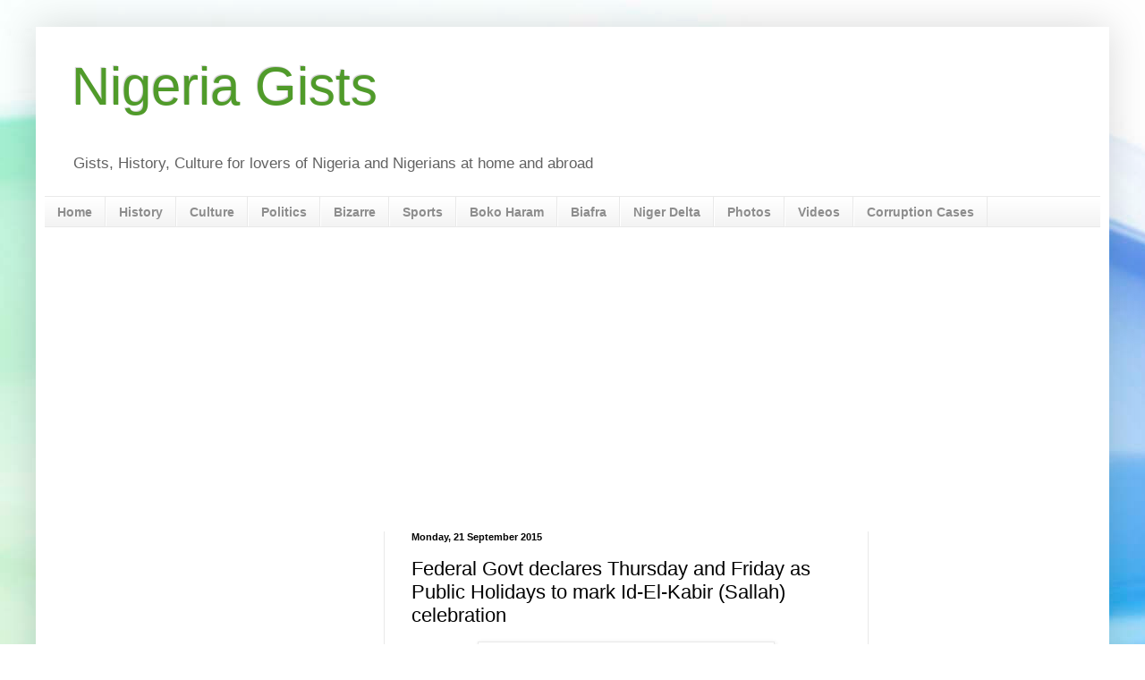

--- FILE ---
content_type: text/html; charset=UTF-8
request_url: http://www.nigeriagists.com/2015/09/federal-govt-declares-thursday-and.html
body_size: 15463
content:
<!DOCTYPE html>
<html class='v2' dir='ltr' xmlns='http://www.w3.org/1999/xhtml' xmlns:b='http://www.google.com/2005/gml/b' xmlns:data='http://www.google.com/2005/gml/data' xmlns:expr='http://www.google.com/2005/gml/expr'>
<head>
<link href='https://www.blogger.com/static/v1/widgets/335934321-css_bundle_v2.css' rel='stylesheet' type='text/css'/>
<meta content='width=1100' name='viewport'/>
<meta content='text/html; charset=UTF-8' http-equiv='Content-Type'/>
<meta content='blogger' name='generator'/>
<link href='http://www.nigeriagists.com/favicon.ico' rel='icon' type='image/x-icon'/>
<link href='http://www.nigeriagists.com/2015/09/federal-govt-declares-thursday-and.html' rel='canonical'/>
<link rel="alternate" type="application/atom+xml" title="Nigeria Gists - Atom" href="http://www.nigeriagists.com/feeds/posts/default" />
<link rel="alternate" type="application/rss+xml" title="Nigeria Gists - RSS" href="http://www.nigeriagists.com/feeds/posts/default?alt=rss" />
<link rel="service.post" type="application/atom+xml" title="Nigeria Gists - Atom" href="https://www.blogger.com/feeds/7474886812765978560/posts/default" />

<link rel="alternate" type="application/atom+xml" title="Nigeria Gists - Atom" href="http://www.nigeriagists.com/feeds/1057919864802263446/comments/default" />
<!--Can't find substitution for tag [blog.ieCssRetrofitLinks]-->
<link href='https://blogger.googleusercontent.com/img/b/R29vZ2xl/AVvXsEhXoS4i51Ww-phM0QkZapWbSJ2f9ykE1qDkq4kIjfKhAn3h3k02W_8xGH5QmmVDOoXfvzkFdLNMJ2vX-loCup-cVLn6nCYrKos3zWwowF7icizyb6nKN7W5L45w_2grjbM7xGihvmS1iQQ/s320/eid+al+fitr.jpg' rel='image_src'/>
<meta content='http://www.nigeriagists.com/2015/09/federal-govt-declares-thursday-and.html' property='og:url'/>
<meta content='Federal Govt declares Thursday and Friday as Public Holidays to mark Id-El-Kabir (Sallah) celebration' property='og:title'/>
<meta content='Gists, History, Culture, Fashion and more for lovers of Nigeria and Nigerians at home and abroad - Nigeria History, Culture and Facts about Nigeria' property='og:description'/>
<meta content='https://blogger.googleusercontent.com/img/b/R29vZ2xl/AVvXsEhXoS4i51Ww-phM0QkZapWbSJ2f9ykE1qDkq4kIjfKhAn3h3k02W_8xGH5QmmVDOoXfvzkFdLNMJ2vX-loCup-cVLn6nCYrKos3zWwowF7icizyb6nKN7W5L45w_2grjbM7xGihvmS1iQQ/w1200-h630-p-k-no-nu/eid+al+fitr.jpg' property='og:image'/>
<title>Nigeria Gists: Federal Govt declares Thursday and Friday as Public Holidays to mark Id-El-Kabir (Sallah) celebration</title>
<style id='page-skin-1' type='text/css'><!--
/*
-----------------------------------------------
Blogger Template Style
Name:     Simple
Designer: Blogger
URL:      www.blogger.com
----------------------------------------------- */
/* Content
----------------------------------------------- */
body {
font: normal normal 12px Arial, Tahoma, Helvetica, FreeSans, sans-serif;
color: #000000;
background: #ffffff url(//themes.googleusercontent.com/image?id=1N3a-kmJ4ABC9Vn7ix7pZVv7tOBByyNMJO2BIiT6-2HKT23Cb3zL6Ev1OeMzfiMVbOCeM) no-repeat fixed top center /* Credit: 5ugarless (http://www.istockphoto.com/googleimages.php?id=5682784&platform=blogger) */;
padding: 0 40px 40px 40px;
}
html body .region-inner {
min-width: 0;
max-width: 100%;
width: auto;
}
h2 {
font-size: 22px;
}
a:link {
text-decoration:none;
color: #38901a;
}
a:visited {
text-decoration:none;
color: #797979;
}
a:hover {
text-decoration:underline;
color: #000000;
}
.body-fauxcolumn-outer .fauxcolumn-inner {
background: transparent none repeat scroll top left;
_background-image: none;
}
.body-fauxcolumn-outer .cap-top {
position: absolute;
z-index: 1;
height: 400px;
width: 100%;
}
.body-fauxcolumn-outer .cap-top .cap-left {
width: 100%;
background: transparent none repeat-x scroll top left;
_background-image: none;
}
.content-outer {
-moz-box-shadow: 0 0 40px rgba(0, 0, 0, .15);
-webkit-box-shadow: 0 0 5px rgba(0, 0, 0, .15);
-goog-ms-box-shadow: 0 0 10px #333333;
box-shadow: 0 0 40px rgba(0, 0, 0, .15);
margin-bottom: 1px;
}
.content-inner {
padding: 10px 10px;
}
.content-inner {
background-color: #ffffff;
}
/* Header
----------------------------------------------- */
.header-outer {
background: transparent none repeat-x scroll 0 -400px;
_background-image: none;
}
.Header h1 {
font: normal normal 60px Arial, Tahoma, Helvetica, FreeSans, sans-serif;
color: #509b2a;
text-shadow: -1px -1px 1px rgba(0, 0, 0, .2);
}
.Header h1 a {
color: #509b2a;
}
.Header .description {
font-size: 140%;
color: #626262;
}
.header-inner .Header .titlewrapper {
padding: 22px 30px;
}
.header-inner .Header .descriptionwrapper {
padding: 0 30px;
}
/* Tabs
----------------------------------------------- */
.tabs-inner .section:first-child {
border-top: 1px solid #e9e9e9;
}
.tabs-inner .section:first-child ul {
margin-top: -1px;
border-top: 1px solid #e9e9e9;
border-left: 0 solid #e9e9e9;
border-right: 0 solid #e9e9e9;
}
.tabs-inner .widget ul {
background: #f0f0f0 url(//www.blogblog.com/1kt/simple/gradients_light.png) repeat-x scroll 0 -800px;
_background-image: none;
border-bottom: 1px solid #e9e9e9;
margin-top: 0;
margin-left: -30px;
margin-right: -30px;
}
.tabs-inner .widget li a {
display: inline-block;
padding: .6em 1em;
font: normal bold 14px Arial, Tahoma, Helvetica, FreeSans, sans-serif;
color: #8d8d8d;
border-left: 1px solid #ffffff;
border-right: 1px solid #e9e9e9;
}
.tabs-inner .widget li:first-child a {
border-left: none;
}
.tabs-inner .widget li.selected a, .tabs-inner .widget li a:hover {
color: #000000;
background-color: #e9e9e9;
text-decoration: none;
}
/* Columns
----------------------------------------------- */
.main-outer {
border-top: 0 solid #e9e9e9;
}
.fauxcolumn-left-outer .fauxcolumn-inner {
border-right: 1px solid #e9e9e9;
}
.fauxcolumn-right-outer .fauxcolumn-inner {
border-left: 1px solid #e9e9e9;
}
/* Headings
----------------------------------------------- */
div.widget > h2,
div.widget h2.title {
margin: 0 0 1em 0;
font: normal bold 11px Arial, Tahoma, Helvetica, FreeSans, sans-serif;
color: #000000;
}
/* Widgets
----------------------------------------------- */
.widget .zippy {
color: #8d8d8d;
text-shadow: 2px 2px 1px rgba(0, 0, 0, .1);
}
.widget .popular-posts ul {
list-style: none;
}
/* Posts
----------------------------------------------- */
h2.date-header {
font: normal bold 11px Arial, Tahoma, Helvetica, FreeSans, sans-serif;
}
.date-header span {
background-color: transparent;
color: #000000;
padding: inherit;
letter-spacing: inherit;
margin: inherit;
}
.main-inner {
padding-top: 30px;
padding-bottom: 30px;
}
.main-inner .column-center-inner {
padding: 0 15px;
}
.main-inner .column-center-inner .section {
margin: 0 15px;
}
.post {
margin: 0 0 25px 0;
}
h3.post-title, .comments h4 {
font: normal normal 22px Arial, Tahoma, Helvetica, FreeSans, sans-serif;
margin: .75em 0 0;
}
.post-body {
font-size: 110%;
line-height: 1.4;
position: relative;
}
.post-body img, .post-body .tr-caption-container, .Profile img, .Image img,
.BlogList .item-thumbnail img {
padding: 2px;
background: #ffffff;
border: 1px solid #e9e9e9;
-moz-box-shadow: 1px 1px 5px rgba(0, 0, 0, .1);
-webkit-box-shadow: 1px 1px 5px rgba(0, 0, 0, .1);
box-shadow: 1px 1px 5px rgba(0, 0, 0, .1);
}
.post-body img, .post-body .tr-caption-container {
padding: 5px;
}
.post-body .tr-caption-container {
color: #000000;
}
.post-body .tr-caption-container img {
padding: 0;
background: transparent;
border: none;
-moz-box-shadow: 0 0 0 rgba(0, 0, 0, .1);
-webkit-box-shadow: 0 0 0 rgba(0, 0, 0, .1);
box-shadow: 0 0 0 rgba(0, 0, 0, .1);
}
.post-header {
margin: 0 0 1.5em;
line-height: 1.6;
font-size: 90%;
}
.post-footer {
margin: 20px -2px 0;
padding: 5px 10px;
color: #454545;
background-color: #f5f5f5;
border-bottom: 1px solid #e9e9e9;
line-height: 1.6;
font-size: 90%;
}
#comments .comment-author {
padding-top: 1.5em;
border-top: 1px solid #e9e9e9;
background-position: 0 1.5em;
}
#comments .comment-author:first-child {
padding-top: 0;
border-top: none;
}
.avatar-image-container {
margin: .2em 0 0;
}
#comments .avatar-image-container img {
border: 1px solid #e9e9e9;
}
/* Comments
----------------------------------------------- */
.comments .comments-content .icon.blog-author {
background-repeat: no-repeat;
background-image: url([data-uri]);
}
.comments .comments-content .loadmore a {
border-top: 1px solid #8d8d8d;
border-bottom: 1px solid #8d8d8d;
}
.comments .comment-thread.inline-thread {
background-color: #f5f5f5;
}
.comments .continue {
border-top: 2px solid #8d8d8d;
}
/* Accents
---------------------------------------------- */
.section-columns td.columns-cell {
border-left: 1px solid #e9e9e9;
}
.blog-pager {
background: transparent none no-repeat scroll top center;
}
.blog-pager-older-link, .home-link,
.blog-pager-newer-link {
background-color: #ffffff;
padding: 5px;
}
.footer-outer {
border-top: 0 dashed #bbbbbb;
}
/* Mobile
----------------------------------------------- */
body.mobile  {
background-size: auto;
}
.mobile .body-fauxcolumn-outer {
background: transparent none repeat scroll top left;
}
.mobile .body-fauxcolumn-outer .cap-top {
background-size: 100% auto;
}
.mobile .content-outer {
-webkit-box-shadow: 0 0 3px rgba(0, 0, 0, .15);
box-shadow: 0 0 3px rgba(0, 0, 0, .15);
}
.mobile .tabs-inner .widget ul {
margin-left: 0;
margin-right: 0;
}
.mobile .post {
margin: 0;
}
.mobile .main-inner .column-center-inner .section {
margin: 0;
}
.mobile .date-header span {
padding: 0.1em 10px;
margin: 0 -10px;
}
.mobile h3.post-title {
margin: 0;
}
.mobile .blog-pager {
background: transparent none no-repeat scroll top center;
}
.mobile .footer-outer {
border-top: none;
}
.mobile .main-inner, .mobile .footer-inner {
background-color: #ffffff;
}
.mobile-index-contents {
color: #000000;
}
.mobile-link-button {
background-color: #38901a;
}
.mobile-link-button a:link, .mobile-link-button a:visited {
color: #ffffff;
}
.mobile .tabs-inner .section:first-child {
border-top: none;
}
.mobile .tabs-inner .PageList .widget-content {
background-color: #e9e9e9;
color: #000000;
border-top: 1px solid #e9e9e9;
border-bottom: 1px solid #e9e9e9;
}
.mobile .tabs-inner .PageList .widget-content .pagelist-arrow {
border-left: 1px solid #e9e9e9;
}

--></style>
<style id='template-skin-1' type='text/css'><!--
body {
min-width: 1200px;
}
.content-outer, .content-fauxcolumn-outer, .region-inner {
min-width: 1200px;
max-width: 1200px;
_width: 1200px;
}
.main-inner .columns {
padding-left: 380px;
padding-right: 260px;
}
.main-inner .fauxcolumn-center-outer {
left: 380px;
right: 260px;
/* IE6 does not respect left and right together */
_width: expression(this.parentNode.offsetWidth -
parseInt("380px") -
parseInt("260px") + 'px');
}
.main-inner .fauxcolumn-left-outer {
width: 380px;
}
.main-inner .fauxcolumn-right-outer {
width: 260px;
}
.main-inner .column-left-outer {
width: 380px;
right: 100%;
margin-left: -380px;
}
.main-inner .column-right-outer {
width: 260px;
margin-right: -260px;
}
#layout {
min-width: 0;
}
#layout .content-outer {
min-width: 0;
width: 800px;
}
#layout .region-inner {
min-width: 0;
width: auto;
}
--></style>
<meta content='Gists, History, Culture and more for lovers of Nigeria and Nigerians at home and abroad - Nigeria History, Culture in Nigeria, Facts about Nigeria, Nigeria Gists' name='description'/>
<meta content='History, Culture, Fashion, Foods, Nigeria History, Culture in Nigeria, Facts about Nigeria, Nigeria Gists, current news in nigeria, latest news in nigeria now, Nigeria gist, latest nigerian news on boko haram, recent nigerian news, pdp nigerian news, nigeria in the news, lagos latest news, latest news about boko haram, current nigerian news, news on boko haram, nigerian new, nigerian news, nigerian army news, latest news on boko haram, latest news on boko haram, boko haram attacks, current news in nigeria, boko haram latest video, latest news in nigeria now, latest nigerian news on boko haram, latest news about boko haram, current nigerian news, news on boko haram, nigerian new, nigerian news, nigerian army news, latest boko haram video, latest on boko haram in nigeria, nigeria news boko haram, new boko haram video, latest news on boko haram today, boko haram official website, boko haram news video, news of nigeria, nigeria army and boko haram, latest news on chibok girls, what is the latest news in nigeria, breaking news on boko haram, latest breaking news in nigeria, current news from nigeria, boko haram recent attack, the nigerian news, breaking nigerian news, latest news of nigeria, recent nigerian news, pdp nigerian news, nigeria in the news, lagos latest news, chibok, chibok latest news, lagos news headlines, abuja news headlines, breaking news, news, celebrity news, headlines, nigerian news, nigeria gists, top news, current news, ebola, ebola virus, mercy johnson, maheeda, latest sports news, transfer news, nigeria headlines, boko haram, boko haram news, bizarre, bizarre news, crime, crime news, Lagos, Abuja, Kano, APC, PDP, Buhari, Goodluck Jonathan, Jonathan, APC news' name='keywords'/>
<meta tag='History, Culture, Fashion, Foods, current news in nigeria, latest news in nigeria now, Nigeria gist, latest nigerian news on boko haram, recent nigerian news, pdp nigerian news, nigeria in the news, lagos latest news, latest news about boko haram, current nigerian news, news on boko haram, nigerian new, nigerian news, nigerian army news, latest news on boko haram, latest news on boko haram, boko haram attacks, current news in nigeria, boko haram latest video, latest news in nigeria now, latest nigerian news on boko haram, latest news about boko haram, current nigerian news, news on boko haram, nigerian new, nigerian news, nigerian army news, latest boko haram video, latest on boko haram in nigeria, nigeria news boko haram, new boko haram video, latest news on boko haram today, boko haram official website, boko haram news video, news of nigeria, nigeria army and boko haram, latest news on chibok girls, what is the latest news in nigeria, breaking news on boko haram, latest breaking news in nigeria, current news from nigeria, boko haram recent attack, the nigerian news, breaking nigerian news, latest news of nigeria, recent nigerian news, pdp nigerian news, nigeria in the news, lagos latest news, chibok, chibok latest news, lagos news headlines, abuja news headlines, breaking news, news, celebrity news, headlines, nigerian news, nigeria gists, top news, current news, ebola, ebola virus, mercy johnson, maheeda, latest sports news, transfer news, nigeria headlines, boko haram, boko haram news, bizarre, bizarre news, crime, crime news, Lagos, Abuja, Kano, APC, PDP, Buhari, Goodluck Jonathan, Jonathan, APC news'/>
<script async='async' src='//pagead2.googlesyndication.com/pagead/js/adsbygoogle.js'></script>
<script>
     (adsbygoogle = window.adsbygoogle || []).push({
          google_ad_client: "ca-pub-6081888882885112",
          enable_page_level_ads: true
     });
</script>
<script>
  (function(i,s,o,g,r,a,m){i['GoogleAnalyticsObject']=r;i[r]=i[r]||function(){
  (i[r].q=i[r].q||[]).push(arguments)},i[r].l=1*new Date();a=s.createElement(o),
  m=s.getElementsByTagName(o)[0];a.async=1;a.src=g;m.parentNode.insertBefore(a,m)
  })(window,document,'script','//www.google-analytics.com/analytics.js','ga');

  ga('create', 'UA-59918711-1', 'auto');
  ga('send', 'pageview');

</script>
<!--Related Posts with thumbnails Scripts and Styles Start-->
<style type='text/css'>
#related-posts{float:left;width:auto;}
#related-posts a{border-right: 1px dotted #eaeaea;}
#related-posts a:hover{background: #EEEEEE;}
#related-posts h2{margin-top: 10px;background:none;font:18px Oswald;padding:3px;color:#999999; text-transform:uppercase;}
#related-posts .related_img {margin:5px;border:2px solid #f2f2f2;width:110px;height:100px;transition:all 300ms ease-in-out;-webkit-transition:all 300ms ease-in-out;-moz-transition:all 300ms ease-in-out;-o-transition:all 300ms ease-in-out;-ms-transition:all 300ms ease-in-out;-webkit-border-radius: 5px;  -moz-border-radius: 5px; border-radius: 5px; }
#related-title {color:#666;text-align:center;padding: 0px 5px 10px;font-size:12px;width:110px; height: 40px;}
#related-posts .related_img:hover{border:2px solid #E8E8E8;opacity:.7;filter:alpha(opacity=70);-moz-opacity:.7;-khtml-opacity:.7}</style>
<script src='http://helplogger.googlecode.com/svn/trunk/relatedposts.js' type='text/javascript'></script>
<!--Related Posts with thumbnails Scripts and Styles End-->
<!--Related Posts Scripts and Styles Start-->
<style>
#related-posts {
float : left;
width : 350px;
margin-top:20px;
margin-left : 5px;
margin-bottom:20px;
font : 11px Verdana;
margin-bottom:10px;
}
#related-posts .widget {
list-style-type : none;
margin : 5px 0 5px 0;
padding : 0;
}
#related-posts .widget h2, #related-posts h2 {
font-size : 20px;
font-weight : normal;
margin : 5px 7px 0;
padding : 0 0 5px;
}
#related-posts a {
text-decoration : none;
}
#related-posts a:hover {
text-decoration : none;
}
#related-posts ul {
border : medium none;
margin : 10px;
padding : 0;
}
#related-posts ul li {
display : block;
background : url(https://blogger.googleusercontent.com/img/b/R29vZ2xl/AVvXsEjok7i6zH7hTTobfq5HSy24v6SAquBWdLj-RPHFtCEAFZ2UenT4JF147wWKHmx_AV5kD5aXlNGrl5BxDd_hu_iB5v5bZoKpdEDdwx7Ni8iAlVFKmWFDw7w2Py-WJhyhFUDC4SOrGb4Ukl8/s200/greentickbullet.png) no-repeat 0 0;
margin : 0;
padding-top : 0;
padding-right : 0;
padding-bottom : 1px;
padding-left : 21px;
margin-bottom : 5px;
line-height : 2em;
border-bottom:1px dotted #cccccc;
}
</style>
<script type='text/javascript'>
//<![CDATA[
var relatedTitles = new Array();
var relatedTitlesNum = 0;
var relatedUrls = new Array();
function related_results_labels(json) {
for (var i = 0; i < json.feed.entry.length; i++) {
var entry = json.feed.entry[i];
relatedTitles[relatedTitlesNum] = entry.title.$t;
for (var k = 0; k < entry.link.length; k++) {
if (entry.link[k].rel == 'alternate') {
relatedUrls[relatedTitlesNum] = entry.link[k].href;
relatedTitlesNum++;
break;
}
}
}
}
function removeRelatedDuplicates() {
var tmp = new Array(0);
var tmp2 = new Array(0);
for(var i = 0; i < relatedUrls.length; i++) {
if(!contains(tmp, relatedUrls[i])) {
tmp.length += 1;
tmp[tmp.length - 1] = relatedUrls[i];
tmp2.length += 1;
tmp2[tmp2.length - 1] = relatedTitles[i];
}
}
relatedTitles = tmp2;
relatedUrls = tmp;
}
function contains(a, e) {
for(var j = 0; j < a.length; j++) if (a[j]==e) return true;
return false;
}
function printRelatedLabels() {
var r = Math.floor((relatedTitles.length - 1) * Math.random());
var i = 0;
document.write('<ul>');
while (i < relatedTitles.length && i < 20) {
document.write('<li><a href="' + relatedUrls[r] + '">' + relatedTitles[r] + '</a></li>');
if (r < relatedTitles.length - 1) {
r++;
} else {
r = 0;
}
i++;
}
document.write('</ul>');
document.write('<a href="http://www.ogbongeblog.com/2012/01/how-i-added-related-posts-widget-to.html" target="_blank" rel="nofollow"><font size="1" color="black">[Get Related Posts Widget for Your Blog]</font></a>');
}
//]]>

</script>
<!--Related Posts Scripts and Styles End-->
<link href='https://www.blogger.com/dyn-css/authorization.css?targetBlogID=7474886812765978560&amp;zx=e4700599-6eb1-4a5a-b490-1d0ec13e9158' media='none' onload='if(media!=&#39;all&#39;)media=&#39;all&#39;' rel='stylesheet'/><noscript><link href='https://www.blogger.com/dyn-css/authorization.css?targetBlogID=7474886812765978560&amp;zx=e4700599-6eb1-4a5a-b490-1d0ec13e9158' rel='stylesheet'/></noscript>
<meta name='google-adsense-platform-account' content='ca-host-pub-1556223355139109'/>
<meta name='google-adsense-platform-domain' content='blogspot.com'/>

<!-- data-ad-client=ca-pub-6081888882885112 -->

</head>
<body class='loading variant-pale'>
<div class='navbar no-items section' id='navbar'>
</div>
<!-- Generated by AdQuet -->
<script src='http://adquet.com/addengine/webtraffictracker.php?id=67' type='text/javascript'></script>
<!-- End of AdQuet code -->
<div class='body-fauxcolumns'>
<div class='fauxcolumn-outer body-fauxcolumn-outer'>
<div class='cap-top'>
<div class='cap-left'></div>
<div class='cap-right'></div>
</div>
<div class='fauxborder-left'>
<div class='fauxborder-right'></div>
<div class='fauxcolumn-inner'>
</div>
</div>
<div class='cap-bottom'>
<div class='cap-left'></div>
<div class='cap-right'></div>
</div>
</div>
</div>
<div class='content'>
<div class='content-fauxcolumns'>
<div class='fauxcolumn-outer content-fauxcolumn-outer'>
<div class='cap-top'>
<div class='cap-left'></div>
<div class='cap-right'></div>
</div>
<div class='fauxborder-left'>
<div class='fauxborder-right'></div>
<div class='fauxcolumn-inner'>
</div>
</div>
<div class='cap-bottom'>
<div class='cap-left'></div>
<div class='cap-right'></div>
</div>
</div>
</div>
<div class='content-outer'>
<div class='content-cap-top cap-top'>
<div class='cap-left'></div>
<div class='cap-right'></div>
</div>
<div class='fauxborder-left content-fauxborder-left'>
<div class='fauxborder-right content-fauxborder-right'></div>
<div class='content-inner'>
<header>
<div class='header-outer'>
<div class='header-cap-top cap-top'>
<div class='cap-left'></div>
<div class='cap-right'></div>
</div>
<div class='fauxborder-left header-fauxborder-left'>
<div class='fauxborder-right header-fauxborder-right'></div>
<div class='region-inner header-inner'>
<div class='header section' id='header'><div class='widget Header' data-version='1' id='Header1'>
<div id='header-inner'>
<div class='titlewrapper'>
<h1 class='title'>
<a href='http://www.nigeriagists.com/'>
Nigeria Gists
</a>
</h1>
</div>
<div class='descriptionwrapper'>
<p class='description'><span>Gists, History, Culture for lovers of Nigeria and Nigerians at home and abroad</span></p>
</div>
</div>
</div></div>
</div>
</div>
<div class='header-cap-bottom cap-bottom'>
<div class='cap-left'></div>
<div class='cap-right'></div>
</div>
</div>
</header>
<div class='tabs-outer'>
<div class='tabs-cap-top cap-top'>
<div class='cap-left'></div>
<div class='cap-right'></div>
</div>
<div class='fauxborder-left tabs-fauxborder-left'>
<div class='fauxborder-right tabs-fauxborder-right'></div>
<div class='region-inner tabs-inner'>
<div class='tabs section' id='crosscol'><div class='widget PageList' data-version='1' id='PageList1'>
<h2>Pages</h2>
<div class='widget-content'>
<ul>
<li>
<a href='http://www.nigeriagists.com/'>Home</a>
</li>
<li>
<a href='http://www.nigeriagists.com/search/label/History'>History</a>
</li>
<li>
<a href='http://www.nigeriagists.com/search/label/Culture'>Culture</a>
</li>
<li>
<a href='http://www.nigeriagists.com/search/label/Politics'>Politics</a>
</li>
<li>
<a href='http://www.nigeriagists.com/search/label/Bizarre'>Bizarre</a>
</li>
<li>
<a href='http://www.nigeriagists.com/search/label/Nigeria Sports'>Sports</a>
</li>
<li>
<a href='http://www.nigeriagists.com//search/label/Boko Haram'>Boko Haram</a>
</li>
<li>
<a href='http://www.nigeriagists.com//search/label/Biafra'>Biafra</a>
</li>
<li>
<a href='http://www.nigeriagists.com/search/label/Niger Delta'>Niger Delta</a>
</li>
<li>
<a href='http://www.nigeriagists.com//search/label/PHOTO News'>Photos</a>
</li>
<li>
<a href='http://www.nigeriagists.com//search/label/Video'>Videos</a>
</li>
<li>
<a href='http://www.nigeriagists.com//search/label/Corruption'>Corruption Cases</a>
</li>
</ul>
<div class='clear'></div>
</div>
</div></div>
<div class='tabs section' id='crosscol-overflow'><div class='widget AdSense' data-version='1' id='AdSense3'>
<div class='widget-content'>
<script async src="https://pagead2.googlesyndication.com/pagead/js/adsbygoogle.js"></script>
<!-- nigeriagists_crosscol-overflow_AdSense3_1x1_as -->
<ins class="adsbygoogle"
     style="display:block"
     data-ad-client="ca-pub-6081888882885112"
     data-ad-host="ca-host-pub-1556223355139109"
     data-ad-slot="8100008411"
     data-ad-format="auto"
     data-full-width-responsive="true"></ins>
<script>
(adsbygoogle = window.adsbygoogle || []).push({});
</script>
<div class='clear'></div>
</div>
</div></div>
</div>
</div>
<div class='tabs-cap-bottom cap-bottom'>
<div class='cap-left'></div>
<div class='cap-right'></div>
</div>
</div>
<div class='main-outer'>
<div class='main-cap-top cap-top'>
<div class='cap-left'></div>
<div class='cap-right'></div>
</div>
<div class='fauxborder-left main-fauxborder-left'>
<div class='fauxborder-right main-fauxborder-right'></div>
<div class='region-inner main-inner'>
<div class='columns fauxcolumns'>
<div class='fauxcolumn-outer fauxcolumn-center-outer'>
<div class='cap-top'>
<div class='cap-left'></div>
<div class='cap-right'></div>
</div>
<div class='fauxborder-left'>
<div class='fauxborder-right'></div>
<div class='fauxcolumn-inner'>
</div>
</div>
<div class='cap-bottom'>
<div class='cap-left'></div>
<div class='cap-right'></div>
</div>
</div>
<div class='fauxcolumn-outer fauxcolumn-left-outer'>
<div class='cap-top'>
<div class='cap-left'></div>
<div class='cap-right'></div>
</div>
<div class='fauxborder-left'>
<div class='fauxborder-right'></div>
<div class='fauxcolumn-inner'>
</div>
</div>
<div class='cap-bottom'>
<div class='cap-left'></div>
<div class='cap-right'></div>
</div>
</div>
<div class='fauxcolumn-outer fauxcolumn-right-outer'>
<div class='cap-top'>
<div class='cap-left'></div>
<div class='cap-right'></div>
</div>
<div class='fauxborder-left'>
<div class='fauxborder-right'></div>
<div class='fauxcolumn-inner'>
</div>
</div>
<div class='cap-bottom'>
<div class='cap-left'></div>
<div class='cap-right'></div>
</div>
</div>
<!-- corrects IE6 width calculation -->
<div class='columns-inner'>
<div class='column-center-outer'>
<div class='column-center-inner'>
<div class='main section' id='main'><div class='widget Blog' data-version='1' id='Blog1'>
<script type='text/javascript'>
/* <![CDATA[ */
var google_conversion_id = 953729970;
var google_conversion_language = "en";
var google_conversion_format = "3";
var google_conversion_color = "ffffff";
var google_conversion_label = "BFMjCP__-VwQsofjxgM";
var google_remarketing_only = false;
/* ]]> */
</script>
<script src='//www.googleadservices.com/pagead/conversion.js' type='text/javascript'>
</script>
<noscript>
<div style='display:inline;'>
<img alt='' height='1' src='//www.googleadservices.com/pagead/conversion/953729970/?label=BFMjCP__-VwQsofjxgM&guid=ON&script=0' style='border-style:none;' width='1'/>
</div>
</noscript>
<div class='blog-posts hfeed'>
<!--Can't find substitution for tag [defaultAdStart]-->

          <div class="date-outer">
        
<h2 class='date-header'><span>Monday, 21 September 2015</span></h2>

          <div class="date-posts">
        
<div class='post-outer'>
<div class='post hentry' itemprop='blogPost' itemscope='itemscope' itemtype='http://schema.org/BlogPosting'>
<meta content='https://blogger.googleusercontent.com/img/b/R29vZ2xl/AVvXsEhXoS4i51Ww-phM0QkZapWbSJ2f9ykE1qDkq4kIjfKhAn3h3k02W_8xGH5QmmVDOoXfvzkFdLNMJ2vX-loCup-cVLn6nCYrKos3zWwowF7icizyb6nKN7W5L45w_2grjbM7xGihvmS1iQQ/s320/eid+al+fitr.jpg' itemprop='image_url'/>
<meta content='7474886812765978560' itemprop='blogId'/>
<meta content='1057919864802263446' itemprop='postId'/>
<a name='1057919864802263446'></a>
<h3 class='post-title entry-title' itemprop='name'>
Federal Govt declares Thursday and Friday as Public Holidays to mark Id-El-Kabir (Sallah) celebration
</h3>
<div class='post-header'>
<div class='post-header-line-1'></div>
</div>
<div class='post-body entry-content' id='post-body-1057919864802263446' itemprop='description articleBody'>
<div class="separator" style="clear: both; text-align: center;">
<a href="https://blogger.googleusercontent.com/img/b/R29vZ2xl/AVvXsEhXoS4i51Ww-phM0QkZapWbSJ2f9ykE1qDkq4kIjfKhAn3h3k02W_8xGH5QmmVDOoXfvzkFdLNMJ2vX-loCup-cVLn6nCYrKos3zWwowF7icizyb6nKN7W5L45w_2grjbM7xGihvmS1iQQ/s1600/eid+al+fitr.jpg" imageanchor="1" style="margin-left: 1em; margin-right: 1em;"><img alt="Eid Mubarak" border="0" height="192" src="https://blogger.googleusercontent.com/img/b/R29vZ2xl/AVvXsEhXoS4i51Ww-phM0QkZapWbSJ2f9ykE1qDkq4kIjfKhAn3h3k02W_8xGH5QmmVDOoXfvzkFdLNMJ2vX-loCup-cVLn6nCYrKos3zWwowF7icizyb6nKN7W5L45w_2grjbM7xGihvmS1iQQ/s320/eid+al+fitr.jpg" title="Eid Mubarak" width="320" /></a></div>
<b>The Federal Government has declared Thursday, September 24 and Friday, 25, 2015 as public holidays in commemoration of Muslim festival, Eid-El-Kabir.</b><br /><br />This was disclosed on Monday, September 21, by the Director of Press, Ministry of Interior, Yusuf Isiaka Alhaji via a statement.<a name="more"></a><br /><br />The statement was released on behalf of the Ministry's Permanent Secretary Abubakar Magaji.<br /><br />Magaji urged Muslims and Nigerians as a whole to extend the religious benefits festival, which include love, peace, empathy and tolerance, to one another for the overall development of the nation.<br /><br />The Permanent Secretary also admonished all Nigerians to use the festive occasion to pray for peace, progress and unity across the nation.<br /> <br />While assuring Nigerians that the present administration is determined to build a peaceful, united and virile nation, Magaji solicited the supports of all in ensuring that the government delivers on its promises.
<div style='clear: both;'></div>
</div>
<div class='post-footer'>
<div class='post-footer-line post-footer-line-1'><span class='post-timestamp'>
at
<meta content='http://www.nigeriagists.com/2015/09/federal-govt-declares-thursday-and.html' itemprop='url'/>
<a class='timestamp-link' href='http://www.nigeriagists.com/2015/09/federal-govt-declares-thursday-and.html' rel='bookmark' title='permanent link'><abbr class='published' itemprop='datePublished' title='2015-09-21T10:33:00-07:00'>10:33</abbr></a>
</span>
<span class='post-comment-link'>
</span>
<span class='post-icons'>
<span class='item-control blog-admin pid-396908181'>
<a href='https://www.blogger.com/post-edit.g?blogID=7474886812765978560&postID=1057919864802263446&from=pencil' title='Edit Post'>
<img alt='' class='icon-action' height='18' src='https://resources.blogblog.com/img/icon18_edit_allbkg.gif' width='18'/>
</a>
</span>
</span>
<div class='post-share-buttons goog-inline-block'>
<a class='goog-inline-block share-button sb-email' href='https://www.blogger.com/share-post.g?blogID=7474886812765978560&postID=1057919864802263446&target=email' target='_blank' title='Email This'><span class='share-button-link-text'>Email This</span></a><a class='goog-inline-block share-button sb-blog' href='https://www.blogger.com/share-post.g?blogID=7474886812765978560&postID=1057919864802263446&target=blog' onclick='window.open(this.href, "_blank", "height=270,width=475"); return false;' target='_blank' title='BlogThis!'><span class='share-button-link-text'>BlogThis!</span></a><a class='goog-inline-block share-button sb-twitter' href='https://www.blogger.com/share-post.g?blogID=7474886812765978560&postID=1057919864802263446&target=twitter' target='_blank' title='Share to X'><span class='share-button-link-text'>Share to X</span></a><a class='goog-inline-block share-button sb-facebook' href='https://www.blogger.com/share-post.g?blogID=7474886812765978560&postID=1057919864802263446&target=facebook' onclick='window.open(this.href, "_blank", "height=430,width=640"); return false;' target='_blank' title='Share to Facebook'><span class='share-button-link-text'>Share to Facebook</span></a><a class='goog-inline-block share-button sb-pinterest' href='https://www.blogger.com/share-post.g?blogID=7474886812765978560&postID=1057919864802263446&target=pinterest' target='_blank' title='Share to Pinterest'><span class='share-button-link-text'>Share to Pinterest</span></a>
</div>
</div>
<div class='post-footer-line post-footer-line-2'></div>
<div class='post-footer-line post-footer-line-3'></div>
</div>
</div>
<div id='related-posts'>
<script src='/feeds/posts/default/-/National News?alt=json-in-script&callback=related_results_labels_thumbs&max-results=5' type='text/javascript'></script>
<script type='text/javascript'>
var currentposturl="http://www.nigeriagists.com/2015/09/federal-govt-declares-thursday-and.html";
var maxresults=3;
var relatedpoststitle="<b>Related Posts:</b>";
removeRelatedDuplicates_thumbs();
printRelatedLabels_thumbs();
</script>
</div><div class='clear'></div><div style='font-size: 9px;float: right; margin: 5px;'><a href='http://helplogger.blogspot.com/2012/03/how-to-add-related-posts-widget-to.html' rel='nofollow' style='font-size: 9px; text-decoration: none;'>Related Posts Widget</a></div>
<div class='comments' id='comments'>
<a name='comments'></a>
<h4>No comments:</h4>
<div id='Blog1_comments-block-wrapper'>
<dl class='avatar-comment-indent' id='comments-block'>
</dl>
</div>
<p class='comment-footer'>
<div class='comment-form'>
<a name='comment-form'></a>
<h4 id='comment-post-message'>Post a Comment</h4>
<p>
</p>
<a href='https://www.blogger.com/comment/frame/7474886812765978560?po=1057919864802263446&hl=en-GB&saa=85391&origin=http://www.nigeriagists.com' id='comment-editor-src'></a>
<iframe allowtransparency='true' class='blogger-iframe-colorize blogger-comment-from-post' frameborder='0' height='410px' id='comment-editor' name='comment-editor' src='' width='100%'></iframe>
<script src='https://www.blogger.com/static/v1/jsbin/2830521187-comment_from_post_iframe.js' type='text/javascript'></script>
<script type='text/javascript'>
      BLOG_CMT_createIframe('https://www.blogger.com/rpc_relay.html');
    </script>
</div>
</p>
</div>
</div>
<!--Can't find substitution for tag [defaultAdEnd]-->
<div class='inline-ad'>
</div>
<!--Can't find substitution for tag [adStart]-->

        </div></div>
      
<!--Can't find substitution for tag [adEnd]-->
</div>
<div class='blog-pager' id='blog-pager'>
<span id='blog-pager-newer-link'>
<a class='blog-pager-newer-link' href='http://www.nigeriagists.com/2015/09/nigerian-army-approves-promotion-for.html' id='Blog1_blog-pager-newer-link' title='Newer Post'>Newer Post</a>
</span>
<span id='blog-pager-older-link'>
<a class='blog-pager-older-link' href='http://www.nigeriagists.com/2015/09/president-buhari-has-nothing-to-do-with.html' id='Blog1_blog-pager-older-link' title='Older Post'>Older Post</a>
</span>
<a class='home-link' href='http://www.nigeriagists.com/'>Home</a>
</div>
<div class='clear'></div>
<div class='post-feeds'>
<div class='feed-links'>
Subscribe to:
<a class='feed-link' href='http://www.nigeriagists.com/feeds/1057919864802263446/comments/default' target='_blank' type='application/atom+xml'>Post Comments (Atom)</a>
</div>
</div>
</div></div>
</div>
</div>
<div class='column-left-outer'>
<div class='column-left-inner'>
<aside>
<div class='sidebar section' id='sidebar-left-1'><div class='widget HTML' data-version='1' id='HTML14'>
<div class='widget-content'>
<script async src="//pagead2.googlesyndication.com/pagead/js/adsbygoogle.js"></script>
<!-- NG - large skyscraper -->
<ins class="adsbygoogle"
     style="display:inline-block;width:300px;height:600px"
     data-ad-client="ca-pub-6081888882885112"
     data-ad-slot="5964580588"></ins>
<script>
(adsbygoogle = window.adsbygoogle || []).push({});
</script>
</div>
<div class='clear'></div>
</div><div class='widget HTML' data-version='1' id='HTML2'>
<div class='widget-content'>
<div id="fb-root"></div>
<script>(function(d, s, id) {
  var js, fjs = d.getElementsByTagName(s)[0];
  if (d.getElementById(id)) {return;}
  js = d.createElement(s); js.id = id;
  js.src = "//connect.facebook.net/en_US/all.js#xfbml=1";
  fjs.parentNode.insertBefore(js, fjs);
}(document, 'script', 'facebook-jssdk'));</script>

<div class="fb-like-box" data-href="http://www.facebook.com/pages/Naijagists/239510752783116" data-width="340" data-show-faces="true" data-stream="false" data-header="true"></div>
</div>
<div class='clear'></div>
</div><div class='widget FeaturedPost' data-version='1' id='FeaturedPost1'>
<h2 class='title'>Featured post</h2>
<div class='post-summary'>
<h3><a href='http://www.nigeriagists.com/2015/09/tribes-and-ethnic-groups-in-nigeria.html'>Tribes and Ethnic Groups in Nigeria</a></h3>
<p>
  Nigeria is Africa&#39;s most populous country and has one of the largest aggregation of ethnic groups in Africa. There are more than 300 N...
</p>
<img class='image' src='https://blogger.googleusercontent.com/img/b/R29vZ2xl/AVvXsEgZYrwUzhEbHt7nk34mU6AyQZge2TJnQCFByi4wp3EUF6Qr5xeXEt3kCAmnT5FnNSgcChlql6TTVj8fftcBzWmWrF-h1ZkKspK0a4PQxCHDblm_5AFEocdd7E20JMKRUfnZSUOJk87aPdM/s400/Nigerian+tribe.jpg'/>
</div>
<style type='text/css'>
    .image {
      width: 100%;
    }
  </style>
<div class='clear'></div>
</div></div>
<table border='0' cellpadding='0' cellspacing='0' class='section-columns columns-2'>
<tbody>
<tr>
<td class='first columns-cell'>
<div class='sidebar no-items section' id='sidebar-left-2-1'></div>
</td>
<td class='columns-cell'>
<div class='sidebar no-items section' id='sidebar-left-2-2'></div>
</td>
</tr>
</tbody>
</table>
<div class='sidebar section' id='sidebar-left-3'><div class='widget Text' data-version='1' id='Text1'>
<h2 class='title'>Contact/Enquiry</h2>
<div class='widget-content'>
nigeriagists@gmail.com<div><br /><div>Twitter: @NigeriaGists</div></div>
</div>
<div class='clear'></div>
</div><div class='widget HTML' data-version='1' id='HTML13'>
<div class='widget-content'>
<a class="twitter-timeline" href="https://twitter.com/NigeriaGists/likes" data-widget-id="674236851859902464">@NigeriaGists's Likes on Twitter</a>
<script>!function(d,s,id){var js,fjs=d.getElementsByTagName(s)[0],p=/^http:/.test(d.location)?'http':'https';if(!d.getElementById(id)){js=d.createElement(s);js.id=id;js.src=p+"://platform.twitter.com/widgets.js";fjs.parentNode.insertBefore(js,fjs);}}(document,"script","twitter-wjs");</script>
</div>
<div class='clear'></div>
</div></div>
</aside>
</div>
</div>
<div class='column-right-outer'>
<div class='column-right-inner'>
<aside>
<div class='sidebar section' id='sidebar-right-1'><div class='widget AdSense' data-version='1' id='AdSense2'>
<div class='widget-content'>
<script async src="https://pagead2.googlesyndication.com/pagead/js/adsbygoogle.js"></script>
<!-- nigeriagists_sidebar-right-1_AdSense2_1x1_as -->
<ins class="adsbygoogle"
     style="display:block"
     data-ad-client="ca-pub-6081888882885112"
     data-ad-host="ca-host-pub-1556223355139109"
     data-ad-slot="6786926742"
     data-ad-format="auto"
     data-full-width-responsive="true"></ins>
<script>
(adsbygoogle = window.adsbygoogle || []).push({});
</script>
<div class='clear'></div>
</div>
</div><div class='widget BlogList' data-version='1' id='BlogList1'>
<h2 class='title'>Favourite Blog List</h2>
<div class='widget-content'>
<div class='blog-list-container' id='BlogList1_container'>
<ul id='BlogList1_blogs'>
<li style='display: block;'>
<div class='blog-icon'>
</div>
<div class='blog-content'>
<div class='blog-title'>
<a href='http://www.visaandimmigrationinfo.com/' target='_blank'>
Visa and Immigration Information</a>
</div>
<div class='item-content'>
<div class='item-thumbnail'>
<a href='http://www.visaandimmigrationinfo.com/' target='_blank'>
<img alt='' border='0' height='72' src='https://blogger.googleusercontent.com/img/b/R29vZ2xl/AVvXsEhwrjnKliVmzRXcXvTcbGTt6s2QAjAZFjzKDTFtDZbQP1sSJ-3_1BubEabO13gAyx-3ykbIFyAaOFUG8O6ZYt3Q942960vLyIcIdl1JRq-bDylQ3sMHOPj2r8unUTlYSM05liIzAiurV8I/s72-c/skilled+labour+02.jpg' width='72'/>
</a>
</div>
<span class='item-title'>
<a href='http://www.visaandimmigrationinfo.com/2020/02/germanys-skilled-labour-immigration.html' target='_blank'>
Germany's Skilled Labour Immigration
</a>
</span>
</div>
</div>
<div style='clear: both;'></div>
</li>
<li style='display: block;'>
<div class='blog-icon'>
</div>
<div class='blog-content'>
<div class='blog-title'>
<a href='http://livinglifeng.blogspot.com/' target='_blank'>
Living Life</a>
</div>
<div class='item-content'>
<div class='item-thumbnail'>
<a href='http://livinglifeng.blogspot.com/' target='_blank'>
<img alt='' border='0' height='72' src='https://blogger.googleusercontent.com/img/b/R29vZ2xl/AVvXsEjCPiq-0REqA_vOjhdz5zDwbJBV5CBaqxQg_S4Y6nK3DuBMmPoRdwNhFAeNh-FWAxXLckcKsxXqEHX3FDIqwb5bcviIKXUIKZF-3YnAuQ-Pdmn6bxvTtfrWxkbyCqjdGcaGtbVBdJcAW5o/s72-c/Vaginal+health+03.jpg' width='72'/>
</a>
</div>
<span class='item-title'>
<a href='http://livinglifeng.blogspot.com/2020/01/take-care-of-your-vagina-and-prosper.html' target='_blank'>
Take Care of your Vagina and Prosper :)
</a>
</span>
</div>
</div>
<div style='clear: both;'></div>
</li>
</ul>
<div class='clear'></div>
</div>
</div>
</div><div class='widget PopularPosts' data-version='1' id='PopularPosts1'>
<h2>Popular Posts</h2>
<div class='widget-content popular-posts'>
<ul>
<li>
<div class='item-thumbnail-only'>
<div class='item-thumbnail'>
<a href='http://www.nigeriagists.com/2015/02/paid-anti-buhari-protesters-at-chatham.html' target='_blank'>
<img alt='' border='0' src='https://blogger.googleusercontent.com/img/b/R29vZ2xl/AVvXsEjtpWJI-FSrJYobo5KWQWvpbXaqZHLxhAiWIeHEpMjuOoNKNZ73uNIv8zlHB-ZDu4sbLUmxH5iuPGW3R05TVMrzm07ckvj1KwOFmk213VT0UNy6tkgq3Vb7d1f5J2K2SjOW9BpJwkxb-PI/w72-h72-p-k-no-nu/Paid+anti-Buhari+protesters+at+Chatham+House+exposed.jpg'/>
</a>
</div>
<div class='item-title'><a href='http://www.nigeriagists.com/2015/02/paid-anti-buhari-protesters-at-chatham.html'>Paid anti-Buhari protesters at Chatham House exposed (video)</a></div>
</div>
<div style='clear: both;'></div>
</li>
<li>
<div class='item-thumbnail-only'>
<div class='item-thumbnail'>
<a href='http://www.nigeriagists.com/2016/06/woman-remanded-in-prison-for-cutting.html' target='_blank'>
<img alt='' border='0' src='https://blogger.googleusercontent.com/img/b/R29vZ2xl/AVvXsEhBr_2iUn3YL8u-ewXzMqUMszKKoyCxzCpRRE8ARUMUlHGKwnGbavVdfCVx8mLRSrjnNZKSHx5hlKB46uWmSso6BbVjidsjWl7d7qpMxm8qFqjCIq_pTCZHVoeI942P-iMlsmV6QwOEBLU/w72-h72-p-k-no-nu/woman+cut+off+baby%2527s+penis+01.jpe'/>
</a>
</div>
<div class='item-title'><a href='http://www.nigeriagists.com/2016/06/woman-remanded-in-prison-for-cutting.html'>Woman remanded in prison for cutting off step-son&#8217;s penis (*GRAPHIC PHOTOS)</a></div>
</div>
<div style='clear: both;'></div>
</li>
<li>
<div class='item-thumbnail-only'>
<div class='item-thumbnail'>
<a href='http://www.nigeriagists.com/2016/08/nigeria-football-federation-chooses.html' target='_blank'>
<img alt='' border='0' src='https://blogger.googleusercontent.com/img/b/R29vZ2xl/AVvXsEgHEUuArDhlJ1bMsAVOmeyIorr1dxBGcsWWrk8yZvJhFptsGtTzHs6X_HfwMixMjbUD1pOBUEdpXI8cnmvvplwpKI1Nh2Wy112BOJQiBcpvh0oyL7QMGY-_kFhZvwSeCvNXnQIwvXXwhmU/w72-h72-p-k-no-nu/Gernot+Rohr+01.jpg'/>
</a>
</div>
<div class='item-title'><a href='http://www.nigeriagists.com/2016/08/nigeria-football-federation-chooses.html'>Nigeria Football Federation chooses Gernot Rohr as Super Eagles Coach </a></div>
</div>
<div style='clear: both;'></div>
</li>
<li>
<div class='item-thumbnail-only'>
<div class='item-thumbnail'>
<a href='http://www.nigeriagists.com/2016/07/attorney-general-of-federation-to.html' target='_blank'>
<img alt='' border='0' src='https://blogger.googleusercontent.com/img/b/R29vZ2xl/AVvXsEjSPBL0VWZCdvLoxjv_E5XAFwdKVqjkD4m6m9eQLkYC1o2auowB74RymlS4WWYxm2rEslXBY_Wsow2L59oAoaWrqDFVK9FXK1ZmVhDFTNK-zYOOJJ-i-qbrfRkX02TOplPySPclbob_FVw/w72-h72-p-k-no-nu/Abubakar+Malami+001.jpg'/>
</a>
</div>
<div class='item-title'><a href='http://www.nigeriagists.com/2016/07/attorney-general-of-federation-to.html'>Attorney General of the Federation to reopen corruption cases of former governors</a></div>
</div>
<div style='clear: both;'></div>
</li>
<li>
<div class='item-thumbnail-only'>
<div class='item-thumbnail'>
<a href='http://www.nigeriagists.com/2016/07/lagos-state-government-defends-removal.html' target='_blank'>
<img alt='' border='0' src='https://blogger.googleusercontent.com/img/b/R29vZ2xl/AVvXsEjZgaTZe2Hj-iVkDSLmdMhSdohI8EQ2XH-pP-mHMoYZwMFvn5OnZ2VwHDO4j2F_df-OmyE2com1WepTxIW05Egi8FS2fDjvQW8ckj3MHhv6-wP-54DPWbu3FOHe6_-bpEwNYzRuY5IGlJA/w72-h72-p-k-no-nu/Akinwunmi+Ambode+03.jpg'/>
</a>
</div>
<div class='item-title'><a href='http://www.nigeriagists.com/2016/07/lagos-state-government-defends-removal.html'>Lagos State Government defends removal of traffic offenders&#8217; number plates</a></div>
</div>
<div style='clear: both;'></div>
</li>
<li>
<div class='item-thumbnail-only'>
<div class='item-thumbnail'>
<a href='http://www.nigeriagists.com/2014/07/lagos-pastor-boasts-of-ebola-cure.html' target='_blank'>
<img alt='' border='0' src='https://blogger.googleusercontent.com/img/b/R29vZ2xl/AVvXsEitospzQLFdOg2E-jqQ95c2QaepHSTvmbFTIPoJP135NC4LmnXGt79lQTzDGNmoTR4o7-SHpV8PL1jYu6hU3jd4k1tvk3WOSLruU2oHkoTrARzZ30kpMaMHvVC3LKCfmASfxKmMHt8F5x0/w72-h72-p-k-no-nu/Ituah+Ighodalo.jpeg'/>
</a>
</div>
<div class='item-title'><a href='http://www.nigeriagists.com/2014/07/lagos-pastor-boasts-of-ebola-cure.html'>Lagos pastor boasts of Ebola cure</a></div>
</div>
<div style='clear: both;'></div>
</li>
<li>
<div class='item-thumbnail-only'>
<div class='item-thumbnail'>
<a href='http://www.nigeriagists.com/2015/12/nigerian-kingdoms-kalabari-kingdom-elem.html' target='_blank'>
<img alt='' border='0' src='https://blogger.googleusercontent.com/img/b/R29vZ2xl/AVvXsEiSd7oeYwN9_f4TIZ1ralHADrliG3hEpjLvTv7k4ThQnWGoglt5lGWioUdC0XpfQbu6ScWyqSwwjQSQFS6QUCfnnqodgUseUaRk861ikVYJxtMtY3IDxZkYRKnOj_mOH28via-yVqNPdo4/w72-h72-p-k-no-nu/kalabari+kingdom+01.jpg'/>
</a>
</div>
<div class='item-title'><a href='http://www.nigeriagists.com/2015/12/nigerian-kingdoms-kalabari-kingdom-elem.html'>Nigerian Kingdoms: Kalabari Kingdom / Elem Kalabari</a></div>
</div>
<div style='clear: both;'></div>
</li>
<li>
<div class='item-thumbnail-only'>
<div class='item-thumbnail'>
<a href='http://www.nigeriagists.com/2016/08/photos-president-buhari-re-launches-war.html' target='_blank'>
<img alt='' border='0' src='https://blogger.googleusercontent.com/img/b/R29vZ2xl/AVvXsEjY79KMesOzW5-4NBOFMXrRJ6iQ80MVCJf5Z9MOfGkSpwXMlsvF9MHoswJAurEIjmQgF6059_eJhUI2nMrjnCIuacHtuRJzqrd0a4hA0YyJhWuKUfGluMRa8nVlpaY705fD5gfvpT_8Srk/w72-h72-p-k-no-nu/War+against+indicipline+brigade+001.png'/>
</a>
</div>
<div class='item-title'><a href='http://www.nigeriagists.com/2016/08/photos-president-buhari-re-launches-war.html'>PHOTOS: President Buhari re-launches War Against Indiscipline (WAI) brigade</a></div>
</div>
<div style='clear: both;'></div>
</li>
<li>
<div class='item-thumbnail-only'>
<div class='item-thumbnail'>
<a href='http://www.nigeriagists.com/2014/07/ebola-virus-information-symptoms-and.html' target='_blank'>
<img alt='' border='0' src='https://blogger.googleusercontent.com/img/b/R29vZ2xl/AVvXsEh0TcrkAQ3ojz4Encp6HlOzm3CWxRbfZOS__6sQ8BnYNEh7nb4xmNhMEEbx5AnibOv4j8mXKOVj5nuulpi5G-yKu_NOqOAgGzJou3WGmIg6RxAKRV5A712Q1hkgvRHn7ufyCON1jhBFfaM/w72-h72-p-k-no-nu/Ebola+Virus+02.jpeg'/>
</a>
</div>
<div class='item-title'><a href='http://www.nigeriagists.com/2014/07/ebola-virus-information-symptoms-and.html'>Ebola Virus: Information, Symptoms and Prevention</a></div>
</div>
<div style='clear: both;'></div>
</li>
<li>
<div class='item-thumbnail-only'>
<div class='item-thumbnail'>
<a href='http://www.nigeriagists.com/2016/08/nigerian-army-responds-to-boko-haram.html' target='_blank'>
<img alt='' border='0' src='https://blogger.googleusercontent.com/img/b/R29vZ2xl/AVvXsEgIDh49Tm9Scy7OEYY1nVqpOku42MoXkIyUh5g82XQYZk4IxYJptq2eCasPk4Ti4qzwdxWNEba5trmFIwKv6Jvnyyp13xf07aeSp2T7Mfz8-pb_8t-_iwYBIBDtN-Bxh0it5ofJN_BcBV0/w72-h72-p-k-no-nu/chibok+girls.jpg'/>
</a>
</div>
<div class='item-title'><a href='http://www.nigeriagists.com/2016/08/nigerian-army-responds-to-boko-haram.html'>Nigerian Army responds to Boko Haram prisoner swap request</a></div>
</div>
<div style='clear: both;'></div>
</li>
</ul>
<div class='clear'></div>
</div>
</div></div>
</aside>
</div>
</div>
</div>
<div style='clear: both'></div>
<!-- columns -->
</div>
<!-- main -->
</div>
</div>
<div class='main-cap-bottom cap-bottom'>
<div class='cap-left'></div>
<div class='cap-right'></div>
</div>
</div>
<footer>
<div class='footer-outer'>
<div class='footer-cap-top cap-top'>
<div class='cap-left'></div>
<div class='cap-right'></div>
</div>
<div class='fauxborder-left footer-fauxborder-left'>
<div class='fauxborder-right footer-fauxborder-right'></div>
<div class='region-inner footer-inner'>
<div class='foot no-items section' id='footer-1'></div>
<table border='0' cellpadding='0' cellspacing='0' class='section-columns columns-2'>
<tbody>
<tr>
<td class='first columns-cell'>
<div class='foot no-items section' id='footer-2-1'></div>
</td>
<td class='columns-cell'>
<div class='foot no-items section' id='footer-2-2'></div>
</td>
</tr>
</tbody>
</table>
<!-- outside of the include in order to lock Attribution widget -->
<div class='foot section' id='footer-3'><div class='widget Attribution' data-version='1' id='Attribution1'>
<div class='widget-content' style='text-align: center;'>
Simple theme. Theme images by <a href='http://www.istockphoto.com/googleimages.php?id=5682784&platform=blogger&langregion=en_GB' target='_blank'>5ugarless</a>. Powered by <a href='https://www.blogger.com' target='_blank'>Blogger</a>.
</div>
<div class='clear'></div>
</div></div>
</div>
</div>
<div class='footer-cap-bottom cap-bottom'>
<div class='cap-left'></div>
<div class='cap-right'></div>
</div>
</div>
</footer>
<!-- content -->
</div>
</div>
<div class='content-cap-bottom cap-bottom'>
<div class='cap-left'></div>
<div class='cap-right'></div>
</div>
</div>
</div>
<script type='text/javascript'>
    window.setTimeout(function() {
        document.body.className = document.body.className.replace('loading', '');
      }, 10);
  </script>

<script type="text/javascript" src="https://www.blogger.com/static/v1/widgets/2028843038-widgets.js"></script>
<script type='text/javascript'>
window['__wavt'] = 'AOuZoY6H82AcDhw1jAFZP1kDscE1YLQ-xA:1768878026652';_WidgetManager._Init('//www.blogger.com/rearrange?blogID\x3d7474886812765978560','//www.nigeriagists.com/2015/09/federal-govt-declares-thursday-and.html','7474886812765978560');
_WidgetManager._SetDataContext([{'name': 'blog', 'data': {'blogId': '7474886812765978560', 'title': 'Nigeria Gists', 'url': 'http://www.nigeriagists.com/2015/09/federal-govt-declares-thursday-and.html', 'canonicalUrl': 'http://www.nigeriagists.com/2015/09/federal-govt-declares-thursday-and.html', 'homepageUrl': 'http://www.nigeriagists.com/', 'searchUrl': 'http://www.nigeriagists.com/search', 'canonicalHomepageUrl': 'http://www.nigeriagists.com/', 'blogspotFaviconUrl': 'http://www.nigeriagists.com/favicon.ico', 'bloggerUrl': 'https://www.blogger.com', 'hasCustomDomain': true, 'httpsEnabled': false, 'enabledCommentProfileImages': true, 'gPlusViewType': 'FILTERED_POSTMOD', 'adultContent': false, 'analyticsAccountNumber': '', 'encoding': 'UTF-8', 'locale': 'en-GB', 'localeUnderscoreDelimited': 'en_gb', 'languageDirection': 'ltr', 'isPrivate': false, 'isMobile': false, 'isMobileRequest': false, 'mobileClass': '', 'isPrivateBlog': false, 'isDynamicViewsAvailable': true, 'feedLinks': '\x3clink rel\x3d\x22alternate\x22 type\x3d\x22application/atom+xml\x22 title\x3d\x22Nigeria Gists - Atom\x22 href\x3d\x22http://www.nigeriagists.com/feeds/posts/default\x22 /\x3e\n\x3clink rel\x3d\x22alternate\x22 type\x3d\x22application/rss+xml\x22 title\x3d\x22Nigeria Gists - RSS\x22 href\x3d\x22http://www.nigeriagists.com/feeds/posts/default?alt\x3drss\x22 /\x3e\n\x3clink rel\x3d\x22service.post\x22 type\x3d\x22application/atom+xml\x22 title\x3d\x22Nigeria Gists - Atom\x22 href\x3d\x22https://www.blogger.com/feeds/7474886812765978560/posts/default\x22 /\x3e\n\n\x3clink rel\x3d\x22alternate\x22 type\x3d\x22application/atom+xml\x22 title\x3d\x22Nigeria Gists - Atom\x22 href\x3d\x22http://www.nigeriagists.com/feeds/1057919864802263446/comments/default\x22 /\x3e\n', 'meTag': '', 'adsenseClientId': 'ca-pub-6081888882885112', 'adsenseHostId': 'ca-host-pub-1556223355139109', 'adsenseHasAds': true, 'adsenseAutoAds': false, 'boqCommentIframeForm': true, 'loginRedirectParam': '', 'isGoogleEverywhereLinkTooltipEnabled': true, 'view': '', 'dynamicViewsCommentsSrc': '//www.blogblog.com/dynamicviews/4224c15c4e7c9321/js/comments.js', 'dynamicViewsScriptSrc': '//www.blogblog.com/dynamicviews/6e0d22adcfa5abea', 'plusOneApiSrc': 'https://apis.google.com/js/platform.js', 'disableGComments': true, 'interstitialAccepted': false, 'sharing': {'platforms': [{'name': 'Get link', 'key': 'link', 'shareMessage': 'Get link', 'target': ''}, {'name': 'Facebook', 'key': 'facebook', 'shareMessage': 'Share to Facebook', 'target': 'facebook'}, {'name': 'BlogThis!', 'key': 'blogThis', 'shareMessage': 'BlogThis!', 'target': 'blog'}, {'name': 'X', 'key': 'twitter', 'shareMessage': 'Share to X', 'target': 'twitter'}, {'name': 'Pinterest', 'key': 'pinterest', 'shareMessage': 'Share to Pinterest', 'target': 'pinterest'}, {'name': 'Email', 'key': 'email', 'shareMessage': 'Email', 'target': 'email'}], 'disableGooglePlus': true, 'googlePlusShareButtonWidth': 0, 'googlePlusBootstrap': '\x3cscript type\x3d\x22text/javascript\x22\x3ewindow.___gcfg \x3d {\x27lang\x27: \x27en_GB\x27};\x3c/script\x3e'}, 'hasCustomJumpLinkMessage': false, 'jumpLinkMessage': 'Read more', 'pageType': 'item', 'postId': '1057919864802263446', 'postImageThumbnailUrl': 'https://blogger.googleusercontent.com/img/b/R29vZ2xl/AVvXsEhXoS4i51Ww-phM0QkZapWbSJ2f9ykE1qDkq4kIjfKhAn3h3k02W_8xGH5QmmVDOoXfvzkFdLNMJ2vX-loCup-cVLn6nCYrKos3zWwowF7icizyb6nKN7W5L45w_2grjbM7xGihvmS1iQQ/s72-c/eid+al+fitr.jpg', 'postImageUrl': 'https://blogger.googleusercontent.com/img/b/R29vZ2xl/AVvXsEhXoS4i51Ww-phM0QkZapWbSJ2f9ykE1qDkq4kIjfKhAn3h3k02W_8xGH5QmmVDOoXfvzkFdLNMJ2vX-loCup-cVLn6nCYrKos3zWwowF7icizyb6nKN7W5L45w_2grjbM7xGihvmS1iQQ/s320/eid+al+fitr.jpg', 'pageName': 'Federal Govt declares Thursday and Friday as Public Holidays to mark Id-El-Kabir (Sallah) celebration', 'pageTitle': 'Nigeria Gists: Federal Govt declares Thursday and Friday as Public Holidays to mark Id-El-Kabir (Sallah) celebration', 'metaDescription': ''}}, {'name': 'features', 'data': {}}, {'name': 'messages', 'data': {'edit': 'Edit', 'linkCopiedToClipboard': 'Link copied to clipboard', 'ok': 'Ok', 'postLink': 'Post link'}}, {'name': 'template', 'data': {'name': 'custom', 'localizedName': 'Custom', 'isResponsive': false, 'isAlternateRendering': false, 'isCustom': true, 'variant': 'pale', 'variantId': 'pale'}}, {'name': 'view', 'data': {'classic': {'name': 'classic', 'url': '?view\x3dclassic'}, 'flipcard': {'name': 'flipcard', 'url': '?view\x3dflipcard'}, 'magazine': {'name': 'magazine', 'url': '?view\x3dmagazine'}, 'mosaic': {'name': 'mosaic', 'url': '?view\x3dmosaic'}, 'sidebar': {'name': 'sidebar', 'url': '?view\x3dsidebar'}, 'snapshot': {'name': 'snapshot', 'url': '?view\x3dsnapshot'}, 'timeslide': {'name': 'timeslide', 'url': '?view\x3dtimeslide'}, 'isMobile': false, 'title': 'Federal Govt declares Thursday and Friday as Public Holidays to mark Id-El-Kabir (Sallah) celebration', 'description': 'Gists, History, Culture, Fashion and more for lovers of Nigeria and Nigerians at home and abroad - Nigeria History, Culture and Facts about Nigeria', 'featuredImage': 'https://blogger.googleusercontent.com/img/b/R29vZ2xl/AVvXsEhXoS4i51Ww-phM0QkZapWbSJ2f9ykE1qDkq4kIjfKhAn3h3k02W_8xGH5QmmVDOoXfvzkFdLNMJ2vX-loCup-cVLn6nCYrKos3zWwowF7icizyb6nKN7W5L45w_2grjbM7xGihvmS1iQQ/s320/eid+al+fitr.jpg', 'url': 'http://www.nigeriagists.com/2015/09/federal-govt-declares-thursday-and.html', 'type': 'item', 'isSingleItem': true, 'isMultipleItems': false, 'isError': false, 'isPage': false, 'isPost': true, 'isHomepage': false, 'isArchive': false, 'isLabelSearch': false, 'postId': 1057919864802263446}}]);
_WidgetManager._RegisterWidget('_HeaderView', new _WidgetInfo('Header1', 'header', document.getElementById('Header1'), {}, 'displayModeFull'));
_WidgetManager._RegisterWidget('_PageListView', new _WidgetInfo('PageList1', 'crosscol', document.getElementById('PageList1'), {'title': 'Pages', 'links': [{'isCurrentPage': false, 'href': 'http://www.nigeriagists.com/', 'title': 'Home'}, {'isCurrentPage': false, 'href': 'http://www.nigeriagists.com/search/label/History', 'title': 'History'}, {'isCurrentPage': false, 'href': 'http://www.nigeriagists.com/search/label/Culture', 'title': 'Culture'}, {'isCurrentPage': false, 'href': 'http://www.nigeriagists.com/search/label/Politics', 'title': 'Politics'}, {'isCurrentPage': false, 'href': 'http://www.nigeriagists.com/search/label/Bizarre', 'title': 'Bizarre'}, {'isCurrentPage': false, 'href': 'http://www.nigeriagists.com/search/label/Nigeria Sports', 'title': 'Sports'}, {'isCurrentPage': false, 'href': 'http://www.nigeriagists.com//search/label/Boko Haram', 'title': 'Boko Haram'}, {'isCurrentPage': false, 'href': 'http://www.nigeriagists.com//search/label/Biafra', 'title': 'Biafra'}, {'isCurrentPage': false, 'href': 'http://www.nigeriagists.com/search/label/Niger Delta', 'title': 'Niger Delta'}, {'isCurrentPage': false, 'href': 'http://www.nigeriagists.com//search/label/PHOTO News', 'title': 'Photos'}, {'isCurrentPage': false, 'href': 'http://www.nigeriagists.com//search/label/Video', 'title': 'Videos'}, {'isCurrentPage': false, 'href': 'http://www.nigeriagists.com//search/label/Corruption', 'title': 'Corruption Cases'}], 'mobile': false, 'showPlaceholder': true, 'hasCurrentPage': false}, 'displayModeFull'));
_WidgetManager._RegisterWidget('_AdSenseView', new _WidgetInfo('AdSense3', 'crosscol-overflow', document.getElementById('AdSense3'), {}, 'displayModeFull'));
_WidgetManager._RegisterWidget('_BlogView', new _WidgetInfo('Blog1', 'main', document.getElementById('Blog1'), {'cmtInteractionsEnabled': false, 'lightboxEnabled': true, 'lightboxModuleUrl': 'https://www.blogger.com/static/v1/jsbin/1887219187-lbx__en_gb.js', 'lightboxCssUrl': 'https://www.blogger.com/static/v1/v-css/828616780-lightbox_bundle.css'}, 'displayModeFull'));
_WidgetManager._RegisterWidget('_HTMLView', new _WidgetInfo('HTML14', 'sidebar-left-1', document.getElementById('HTML14'), {}, 'displayModeFull'));
_WidgetManager._RegisterWidget('_HTMLView', new _WidgetInfo('HTML2', 'sidebar-left-1', document.getElementById('HTML2'), {}, 'displayModeFull'));
_WidgetManager._RegisterWidget('_FeaturedPostView', new _WidgetInfo('FeaturedPost1', 'sidebar-left-1', document.getElementById('FeaturedPost1'), {}, 'displayModeFull'));
_WidgetManager._RegisterWidget('_TextView', new _WidgetInfo('Text1', 'sidebar-left-3', document.getElementById('Text1'), {}, 'displayModeFull'));
_WidgetManager._RegisterWidget('_HTMLView', new _WidgetInfo('HTML13', 'sidebar-left-3', document.getElementById('HTML13'), {}, 'displayModeFull'));
_WidgetManager._RegisterWidget('_AdSenseView', new _WidgetInfo('AdSense2', 'sidebar-right-1', document.getElementById('AdSense2'), {}, 'displayModeFull'));
_WidgetManager._RegisterWidget('_BlogListView', new _WidgetInfo('BlogList1', 'sidebar-right-1', document.getElementById('BlogList1'), {'numItemsToShow': 0, 'totalItems': 2}, 'displayModeFull'));
_WidgetManager._RegisterWidget('_PopularPostsView', new _WidgetInfo('PopularPosts1', 'sidebar-right-1', document.getElementById('PopularPosts1'), {}, 'displayModeFull'));
_WidgetManager._RegisterWidget('_AttributionView', new _WidgetInfo('Attribution1', 'footer-3', document.getElementById('Attribution1'), {}, 'displayModeFull'));
</script>
</body>
</html>

--- FILE ---
content_type: text/html; charset=utf-8
request_url: https://www.google.com/recaptcha/api2/aframe
body_size: 264
content:
<!DOCTYPE HTML><html><head><meta http-equiv="content-type" content="text/html; charset=UTF-8"></head><body><script nonce="YAholejs8Dp4DBspdTamkg">/** Anti-fraud and anti-abuse applications only. See google.com/recaptcha */ try{var clients={'sodar':'https://pagead2.googlesyndication.com/pagead/sodar?'};window.addEventListener("message",function(a){try{if(a.source===window.parent){var b=JSON.parse(a.data);var c=clients[b['id']];if(c){var d=document.createElement('img');d.src=c+b['params']+'&rc='+(localStorage.getItem("rc::a")?sessionStorage.getItem("rc::b"):"");window.document.body.appendChild(d);sessionStorage.setItem("rc::e",parseInt(sessionStorage.getItem("rc::e")||0)+1);localStorage.setItem("rc::h",'1768878031368');}}}catch(b){}});window.parent.postMessage("_grecaptcha_ready", "*");}catch(b){}</script></body></html>

--- FILE ---
content_type: text/javascript; charset=UTF-8
request_url: http://www.nigeriagists.com/feeds/posts/default/-/National%20News?alt=json-in-script&callback=related_results_labels_thumbs&max-results=5
body_size: 4492
content:
// API callback
related_results_labels_thumbs({"version":"1.0","encoding":"UTF-8","feed":{"xmlns":"http://www.w3.org/2005/Atom","xmlns$openSearch":"http://a9.com/-/spec/opensearchrss/1.0/","xmlns$blogger":"http://schemas.google.com/blogger/2008","xmlns$georss":"http://www.georss.org/georss","xmlns$gd":"http://schemas.google.com/g/2005","xmlns$thr":"http://purl.org/syndication/thread/1.0","id":{"$t":"tag:blogger.com,1999:blog-7474886812765978560"},"updated":{"$t":"2025-12-18T18:15:10.907-08:00"},"category":[{"term":"National News"},{"term":"Sports"},{"term":"Must Read"},{"term":"Politics"},{"term":"International News"},{"term":"Crime"},{"term":"Bizarre"},{"term":"Muhammadu Buhari"},{"term":"National Assembly"},{"term":"Music Video"},{"term":"Federal Government"},{"term":"Corruption"},{"term":"Celebrity Gists"},{"term":"Boko Haram"},{"term":"EFCC"},{"term":"Nigerian Military"},{"term":"Niger Delta"},{"term":"Nigeria Sports"},{"term":"Biafra"},{"term":"Court Case"},{"term":"Militants"},{"term":"Lagos News"},{"term":"PHOTO News"},{"term":"Business News"},{"term":"Oil"},{"term":"Nigeria"},{"term":"New Music"},{"term":"Religion"},{"term":"Fuel"},{"term":"Economy"},{"term":"Video"},{"term":"History"},{"term":"Police"},{"term":"Goodluck Jonathan"},{"term":"CBN"},{"term":"Culture"},{"term":"Strike"},{"term":"Budget"},{"term":"Controversy"},{"term":"Agriculture"},{"term":"Electricity"},{"term":"Presidency"},{"term":"Education"},{"term":"INEC"},{"term":"Yemi Osinbajo"},{"term":"Fraud"},{"term":"NLC"},{"term":"Disaster"},{"term":"Medical"},{"term":"NNPC"},{"term":"Outbreak"},{"term":"Terrorism"},{"term":"Aisha Buhari"},{"term":"Bomb Explosion"},{"term":"Breaking News"},{"term":"Banking"},{"term":"NYSC"},{"term":"Obituary"},{"term":"DSS"},{"term":"Judiciary"},{"term":"Fulani herdsmen"},{"term":"NAFDAC"},{"term":"NFF"},{"term":"Ban"},{"term":"Big Brother Africa"},{"term":"Naira"},{"term":"Protest"},{"term":"Nigeria Immigration"},{"term":"Aviation"},{"term":"Election"},{"term":"Entertainment"},{"term":"Flood"},{"term":"Food For Thought"},{"term":"Law"},{"term":"Money"},{"term":"Nigeria Customs"},{"term":"NigeriaGists"},{"term":"Yoruba"},{"term":"Auto"},{"term":"Award"},{"term":"China"},{"term":"DPR"},{"term":"FIRS"},{"term":"Fashion"},{"term":"NCC"},{"term":"Scandal"},{"term":"South West News"},{"term":"Technology"},{"term":"AMCON"},{"term":"ASUU"},{"term":"Facts"},{"term":"Health"},{"term":"ICAN"},{"term":"JAMB"},{"term":"NCAA"},{"term":"Nigerian Prisons"},{"term":"Nollywood"},{"term":"Notice"},{"term":"Nuclear Power"},{"term":"Welfare"},{"term":"advert"}],"title":{"type":"text","$t":"Nigeria Gists"},"subtitle":{"type":"html","$t":"Gists, History, Culture for lovers of Nigeria and Nigerians at home and abroad"},"link":[{"rel":"http://schemas.google.com/g/2005#feed","type":"application/atom+xml","href":"http:\/\/www.nigeriagists.com\/feeds\/posts\/default"},{"rel":"self","type":"application/atom+xml","href":"http:\/\/www.blogger.com\/feeds\/7474886812765978560\/posts\/default\/-\/National+News?alt=json-in-script\u0026max-results=5"},{"rel":"alternate","type":"text/html","href":"http:\/\/www.nigeriagists.com\/search\/label\/National%20News"},{"rel":"hub","href":"http://pubsubhubbub.appspot.com/"},{"rel":"next","type":"application/atom+xml","href":"http:\/\/www.blogger.com\/feeds\/7474886812765978560\/posts\/default\/-\/National+News\/-\/National+News?alt=json-in-script\u0026start-index=6\u0026max-results=5"}],"author":[{"name":{"$t":"NG"},"uri":{"$t":"http:\/\/www.blogger.com\/profile\/03340494779594471900"},"email":{"$t":"noreply@blogger.com"},"gd$image":{"rel":"http://schemas.google.com/g/2005#thumbnail","width":"16","height":"16","src":"https:\/\/img1.blogblog.com\/img\/b16-rounded.gif"}}],"generator":{"version":"7.00","uri":"http://www.blogger.com","$t":"Blogger"},"openSearch$totalResults":{"$t":"2010"},"openSearch$startIndex":{"$t":"1"},"openSearch$itemsPerPage":{"$t":"5"},"entry":[{"id":{"$t":"tag:blogger.com,1999:blog-7474886812765978560.post-737053140410001230"},"published":{"$t":"2016-08-18T14:36:00.002-07:00"},"updated":{"$t":"2016-08-18T14:36:49.473-07:00"},"category":[{"scheme":"http://www.blogger.com/atom/ns#","term":"Bizarre"},{"scheme":"http://www.blogger.com/atom/ns#","term":"National News"}],"title":{"type":"text","$t":"\"Why I named my dog Buhari\" — arrested Trader"},"content":{"type":"html","$t":"\u003Cdiv class=\"separator\" style=\"clear: both; text-align: center;\"\u003E\n\u003Ca href=\"https:\/\/blogger.googleusercontent.com\/img\/b\/R29vZ2xl\/AVvXsEgadf5bkc7XJEspMyOtKHa6XkxnefqwAI8VK2RDP0lnPAmmMHKfrxDB8RJWM_jOrmGyTHrCUFjGBKwqNEx6B0290kmVGSw7q7mHKp6OHsEMHqdaTIHw12-URDiK1k3seoZP82thAbiRyWc\/s1600\/Joe+Fortemose+Chinakwe.jpg\" imageanchor=\"1\" style=\"margin-left: 1em; margin-right: 1em;\"\u003E\u003Cimg alt=\"Joe Fortemose Chinakwe\" border=\"0\" height=\"200\" src=\"https:\/\/blogger.googleusercontent.com\/img\/b\/R29vZ2xl\/AVvXsEgadf5bkc7XJEspMyOtKHa6XkxnefqwAI8VK2RDP0lnPAmmMHKfrxDB8RJWM_jOrmGyTHrCUFjGBKwqNEx6B0290kmVGSw7q7mHKp6OHsEMHqdaTIHw12-URDiK1k3seoZP82thAbiRyWc\/s200\/Joe+Fortemose+Chinakwe.jpg\" title=\"Joe Fortemose Chinakwe\" width=\"200\"\u003E\u003C\/a\u003E\u003C\/div\u003E\n\u003Cb\u003EThe Police in Ogun State, yesterday, released unconditionally, the 30-year-old trader, Joe Fortemose Chinakwe, who was arrested last Saturday for naming his pet dog ‘Buhari’.\u003C\/b\u003E\u003Cbr\u003E\u003Cbr\u003EThe embattled trader, who was visibly angry after his three-day incarceration in police cell, was let off the hook around 5pm on Tuesday after the intervention of both the Serkin Hausa and President-General of non-indigenes in the state.\u003Ca href=\"http:\/\/www.nigeriagists.com\/2016\/08\/why-i-named-my-dog-buhari-arrested.html#more\"\u003ERead more »\u003C\/a\u003E"},"link":[{"rel":"replies","type":"application/atom+xml","href":"http:\/\/www.nigeriagists.com\/feeds\/737053140410001230\/comments\/default","title":"Post Comments"},{"rel":"replies","type":"text/html","href":"http:\/\/www.nigeriagists.com\/2016\/08\/why-i-named-my-dog-buhari-arrested.html#comment-form","title":"0 Comments"},{"rel":"edit","type":"application/atom+xml","href":"http:\/\/www.blogger.com\/feeds\/7474886812765978560\/posts\/default\/737053140410001230"},{"rel":"self","type":"application/atom+xml","href":"http:\/\/www.blogger.com\/feeds\/7474886812765978560\/posts\/default\/737053140410001230"},{"rel":"alternate","type":"text/html","href":"http:\/\/www.nigeriagists.com\/2016\/08\/why-i-named-my-dog-buhari-arrested.html","title":"\"Why I named my dog Buhari\" — arrested Trader"}],"author":[{"name":{"$t":"NG"},"uri":{"$t":"http:\/\/www.blogger.com\/profile\/03340494779594471900"},"email":{"$t":"noreply@blogger.com"},"gd$image":{"rel":"http://schemas.google.com/g/2005#thumbnail","width":"16","height":"16","src":"https:\/\/img1.blogblog.com\/img\/b16-rounded.gif"}}],"media$thumbnail":{"xmlns$media":"http://search.yahoo.com/mrss/","url":"https:\/\/blogger.googleusercontent.com\/img\/b\/R29vZ2xl\/AVvXsEgadf5bkc7XJEspMyOtKHa6XkxnefqwAI8VK2RDP0lnPAmmMHKfrxDB8RJWM_jOrmGyTHrCUFjGBKwqNEx6B0290kmVGSw7q7mHKp6OHsEMHqdaTIHw12-URDiK1k3seoZP82thAbiRyWc\/s72-c\/Joe+Fortemose+Chinakwe.jpg","height":"72","width":"72"},"thr$total":{"$t":"0"}},{"id":{"$t":"tag:blogger.com,1999:blog-7474886812765978560.post-1023136308360330302"},"published":{"$t":"2016-07-21T22:41:00.001-07:00"},"updated":{"$t":"2016-07-21T22:41:11.853-07:00"},"category":[{"scheme":"http://www.blogger.com/atom/ns#","term":"National News"},{"scheme":"http://www.blogger.com/atom/ns#","term":"Nigeria"}],"title":{"type":"text","$t":"\"Nigeria needs urgent overhaul\" – former President, Olusegun Obasanjo"},"content":{"type":"html","$t":"\u003Cdiv class=\"separator\" style=\"clear: both; text-align: center;\"\u003E\n\u003Ca href=\"https:\/\/blogger.googleusercontent.com\/img\/b\/R29vZ2xl\/AVvXsEigqwhGpnKZ392tWdpGs_sOcX0PcGmlWWomNI7rI_8KayBovOtL46l0mbsUkupe9klItmrQYA4cqdY5qA8DPcf_3bCEy3pCzEJMzvZKOt6tAV9bTfqZ7PMWhsD4SX5UyPuqKtYp8fSsVRE\/s1600\/OBJ+02.jpg\" imageanchor=\"1\" style=\"margin-left: 1em; margin-right: 1em;\"\u003E\u003Cimg alt=\"Olusegun Obasanjo\" border=\"0\" height=\"320\" src=\"https:\/\/blogger.googleusercontent.com\/img\/b\/R29vZ2xl\/AVvXsEigqwhGpnKZ392tWdpGs_sOcX0PcGmlWWomNI7rI_8KayBovOtL46l0mbsUkupe9klItmrQYA4cqdY5qA8DPcf_3bCEy3pCzEJMzvZKOt6tAV9bTfqZ7PMWhsD4SX5UyPuqKtYp8fSsVRE\/s320\/OBJ+02.jpg\" title=\"Olusegun Obasanjo\" width=\"299\"\u003E\u003C\/a\u003E\u003C\/div\u003E\n\u003Cb\u003EA former President, Chief Olusegun Obasanjo, has said there is an urgent need to reform institutions in the country, adding that the education sector particularly needs a complete overhaul.\u003C\/b\u003E\u003Cbr\u003E\u003Cbr\u003EObasanjo, who spoke at the 18th Valedictory Service of Good Shepherds Schools, Ota, Ogun State, said the decay in the country had eaten deep into the education sector.\u003Ca href=\"http:\/\/www.nigeriagists.com\/2016\/07\/nigeria-needs-urgent-overhaul-former.html#more\"\u003ERead more »\u003C\/a\u003E"},"link":[{"rel":"replies","type":"application/atom+xml","href":"http:\/\/www.nigeriagists.com\/feeds\/1023136308360330302\/comments\/default","title":"Post Comments"},{"rel":"replies","type":"text/html","href":"http:\/\/www.nigeriagists.com\/2016\/07\/nigeria-needs-urgent-overhaul-former.html#comment-form","title":"0 Comments"},{"rel":"edit","type":"application/atom+xml","href":"http:\/\/www.blogger.com\/feeds\/7474886812765978560\/posts\/default\/1023136308360330302"},{"rel":"self","type":"application/atom+xml","href":"http:\/\/www.blogger.com\/feeds\/7474886812765978560\/posts\/default\/1023136308360330302"},{"rel":"alternate","type":"text/html","href":"http:\/\/www.nigeriagists.com\/2016\/07\/nigeria-needs-urgent-overhaul-former.html","title":"\"Nigeria needs urgent overhaul\" – former President, Olusegun Obasanjo"}],"author":[{"name":{"$t":"NG"},"uri":{"$t":"http:\/\/www.blogger.com\/profile\/03340494779594471900"},"email":{"$t":"noreply@blogger.com"},"gd$image":{"rel":"http://schemas.google.com/g/2005#thumbnail","width":"16","height":"16","src":"https:\/\/img1.blogblog.com\/img\/b16-rounded.gif"}}],"media$thumbnail":{"xmlns$media":"http://search.yahoo.com/mrss/","url":"https:\/\/blogger.googleusercontent.com\/img\/b\/R29vZ2xl\/AVvXsEigqwhGpnKZ392tWdpGs_sOcX0PcGmlWWomNI7rI_8KayBovOtL46l0mbsUkupe9klItmrQYA4cqdY5qA8DPcf_3bCEy3pCzEJMzvZKOt6tAV9bTfqZ7PMWhsD4SX5UyPuqKtYp8fSsVRE\/s72-c\/OBJ+02.jpg","height":"72","width":"72"},"thr$total":{"$t":"0"}},{"id":{"$t":"tag:blogger.com,1999:blog-7474886812765978560.post-7738642649465220470"},"published":{"$t":"2016-07-21T21:58:00.000-07:00"},"updated":{"$t":"2016-07-21T21:59:34.379-07:00"},"category":[{"scheme":"http://www.blogger.com/atom/ns#","term":"National News"}],"title":{"type":"text","$t":"Arewa Consultative Forum kicks against restructuring of Nigeria"},"content":{"type":"html","$t":"\u003Cdiv class=\"separator\" style=\"clear: both; text-align: center;\"\u003E\n\u003Ca href=\"https:\/\/blogger.googleusercontent.com\/img\/b\/R29vZ2xl\/AVvXsEijT7eI6TaGzDuXjemnwmYQpnSfbQiQU87vSWgaDiKWZmvtdP6BoBaR7MePnKO1yodCV-Tnz6-5pE6eNl44hAAkmctdirMphWc9CFYWH1JdAh2Tk6TNFTtUyHSaILeuBD4zjGqwRfn7cy0\/s1600\/ACF.png\" imageanchor=\"1\" style=\"margin-left: 1em; margin-right: 1em;\"\u003E\u003Cimg alt=\"Arewa Consultative Forum\" border=\"0\" src=\"https:\/\/blogger.googleusercontent.com\/img\/b\/R29vZ2xl\/AVvXsEijT7eI6TaGzDuXjemnwmYQpnSfbQiQU87vSWgaDiKWZmvtdP6BoBaR7MePnKO1yodCV-Tnz6-5pE6eNl44hAAkmctdirMphWc9CFYWH1JdAh2Tk6TNFTtUyHSaILeuBD4zjGqwRfn7cy0\/s1600\/ACF.png\" title=\"Arewa Consultative Forum\"\u003E\u003C\/a\u003E\u003C\/div\u003E\n\u003Cb\u003EThe Arewa Consultative Forum (ACF), has warned those calling for the restructuring of Nigeria to have a rethink, insisting that the nation should preserve the present federal structure of governance.\u003C\/b\u003E\u003Cbr\u003E\n\u003Cbr\u003E\nThe forum also condemned the attacks on oil pipelines by Niger Delta militants, the Boko Haram insurgency, herdsmen attacks and other criminals.\u003Cbr\u003E\n\u003Ca href=\"http:\/\/www.nigeriagists.com\/2016\/07\/arewa-consultative-forum-kicks-against.html#more\"\u003ERead more »\u003C\/a\u003E"},"link":[{"rel":"replies","type":"application/atom+xml","href":"http:\/\/www.nigeriagists.com\/feeds\/7738642649465220470\/comments\/default","title":"Post Comments"},{"rel":"replies","type":"text/html","href":"http:\/\/www.nigeriagists.com\/2016\/07\/arewa-consultative-forum-kicks-against.html#comment-form","title":"0 Comments"},{"rel":"edit","type":"application/atom+xml","href":"http:\/\/www.blogger.com\/feeds\/7474886812765978560\/posts\/default\/7738642649465220470"},{"rel":"self","type":"application/atom+xml","href":"http:\/\/www.blogger.com\/feeds\/7474886812765978560\/posts\/default\/7738642649465220470"},{"rel":"alternate","type":"text/html","href":"http:\/\/www.nigeriagists.com\/2016\/07\/arewa-consultative-forum-kicks-against.html","title":"Arewa Consultative Forum kicks against restructuring of Nigeria"}],"author":[{"name":{"$t":"NG"},"uri":{"$t":"http:\/\/www.blogger.com\/profile\/03340494779594471900"},"email":{"$t":"noreply@blogger.com"},"gd$image":{"rel":"http://schemas.google.com/g/2005#thumbnail","width":"16","height":"16","src":"https:\/\/img1.blogblog.com\/img\/b16-rounded.gif"}}],"media$thumbnail":{"xmlns$media":"http://search.yahoo.com/mrss/","url":"https:\/\/blogger.googleusercontent.com\/img\/b\/R29vZ2xl\/AVvXsEijT7eI6TaGzDuXjemnwmYQpnSfbQiQU87vSWgaDiKWZmvtdP6BoBaR7MePnKO1yodCV-Tnz6-5pE6eNl44hAAkmctdirMphWc9CFYWH1JdAh2Tk6TNFTtUyHSaILeuBD4zjGqwRfn7cy0\/s72-c\/ACF.png","height":"72","width":"72"},"thr$total":{"$t":"0"}},{"id":{"$t":"tag:blogger.com,1999:blog-7474886812765978560.post-4666136158536253047"},"published":{"$t":"2016-07-20T08:07:00.001-07:00"},"updated":{"$t":"2016-07-20T08:07:07.890-07:00"},"category":[{"scheme":"http://www.blogger.com/atom/ns#","term":"Business News"},{"scheme":"http://www.blogger.com/atom/ns#","term":"National News"}],"title":{"type":"text","$t":"\"Nigeria loses N127billion yearly to cybercrime\" – Communications Minister"},"content":{"type":"html","$t":"\u003Cdiv class=\"separator\" style=\"clear: both; text-align: center;\"\u003E\n\u003Ca href=\"https:\/\/blogger.googleusercontent.com\/img\/b\/R29vZ2xl\/AVvXsEgbFNNL9U_OZQH6i5bCzbpf0mDN14fYLJly4fkzfOVB4NJl0ElMzt4VMx2O4Loc20CgG1ArRQ2Ra_K91bIF7S0CURPzHjnpG2GP7YkHVdofOflxOa1OkoSZ5ftQGxIHm1Zvu8xK8PVB7Mo\/s1600\/Adebayo+Shittu+01.jpg\" imageanchor=\"1\" style=\"margin-left: 1em; margin-right: 1em;\"\u003E\u003Cimg alt=\"Minister of Communications, Adebayo Shittu\" border=\"0\" height=\"160\" src=\"https:\/\/blogger.googleusercontent.com\/img\/b\/R29vZ2xl\/AVvXsEgbFNNL9U_OZQH6i5bCzbpf0mDN14fYLJly4fkzfOVB4NJl0ElMzt4VMx2O4Loc20CgG1ArRQ2Ra_K91bIF7S0CURPzHjnpG2GP7YkHVdofOflxOa1OkoSZ5ftQGxIHm1Zvu8xK8PVB7Mo\/s320\/Adebayo+Shittu+01.jpg\" title=\"Minister of Communications, Adebayo Shittu\" width=\"320\"\u003E\u003C\/a\u003E\u003C\/div\u003E\n\u003Cb\u003EThe Minister of Communications, Mr Adebayo Shittu, says Nigeria is losing about N127bn which is 0.8 per cent of the country’s Gross Domestic Products, to cybercrime yearly.\u003C\/b\u003E\u003Cbr\u003E\u003Cbr\u003EShittu said this in Abuja on Tuesday at the opening of the 26th National Conference and Exhibition of the Nigeria Computer Society.\u003Ca href=\"http:\/\/www.nigeriagists.com\/2016\/07\/nigeria-loses-n127billion-yearly-to.html#more\"\u003ERead more »\u003C\/a\u003E"},"link":[{"rel":"replies","type":"application/atom+xml","href":"http:\/\/www.nigeriagists.com\/feeds\/4666136158536253047\/comments\/default","title":"Post Comments"},{"rel":"replies","type":"text/html","href":"http:\/\/www.nigeriagists.com\/2016\/07\/nigeria-loses-n127billion-yearly-to.html#comment-form","title":"0 Comments"},{"rel":"edit","type":"application/atom+xml","href":"http:\/\/www.blogger.com\/feeds\/7474886812765978560\/posts\/default\/4666136158536253047"},{"rel":"self","type":"application/atom+xml","href":"http:\/\/www.blogger.com\/feeds\/7474886812765978560\/posts\/default\/4666136158536253047"},{"rel":"alternate","type":"text/html","href":"http:\/\/www.nigeriagists.com\/2016\/07\/nigeria-loses-n127billion-yearly-to.html","title":"\"Nigeria loses N127billion yearly to cybercrime\" – Communications Minister"}],"author":[{"name":{"$t":"NG"},"uri":{"$t":"http:\/\/www.blogger.com\/profile\/03340494779594471900"},"email":{"$t":"noreply@blogger.com"},"gd$image":{"rel":"http://schemas.google.com/g/2005#thumbnail","width":"16","height":"16","src":"https:\/\/img1.blogblog.com\/img\/b16-rounded.gif"}}],"media$thumbnail":{"xmlns$media":"http://search.yahoo.com/mrss/","url":"https:\/\/blogger.googleusercontent.com\/img\/b\/R29vZ2xl\/AVvXsEgbFNNL9U_OZQH6i5bCzbpf0mDN14fYLJly4fkzfOVB4NJl0ElMzt4VMx2O4Loc20CgG1ArRQ2Ra_K91bIF7S0CURPzHjnpG2GP7YkHVdofOflxOa1OkoSZ5ftQGxIHm1Zvu8xK8PVB7Mo\/s72-c\/Adebayo+Shittu+01.jpg","height":"72","width":"72"},"thr$total":{"$t":"0"}},{"id":{"$t":"tag:blogger.com,1999:blog-7474886812765978560.post-3030073358587868817"},"published":{"$t":"2016-07-20T07:35:00.002-07:00"},"updated":{"$t":"2016-07-20T07:35:25.853-07:00"},"category":[{"scheme":"http://www.blogger.com/atom/ns#","term":"National News"},{"scheme":"http://www.blogger.com/atom/ns#","term":"Politics"}],"title":{"type":"text","$t":"APC Women Leader, Kemi Nelson denies collecting N75m for anti-Melaye rally"},"content":{"type":"html","$t":"\u003Cdiv class=\"separator\" style=\"clear: both; text-align: center;\"\u003E\n\u003Ca href=\"https:\/\/blogger.googleusercontent.com\/img\/b\/R29vZ2xl\/AVvXsEhOKlhvMW_UF0shIeUhtSK6bGW07MXWwXoJz8Xwh6W_DW3fXaEUwHfLmV6HRVYrkyaMqSsNlEsetSxqwp_ut-oqwBhKi0Xb9xxpsTe_6NwhW46cLoondSx9gRrr5ve2jajAUXONVq7JqsI\/s1600\/Kemi+Nelson.jpg\" imageanchor=\"1\" style=\"margin-left: 1em; margin-right: 1em;\"\u003E\u003Cimg alt=\"Kemi Nelson\" border=\"0\" height=\"179\" src=\"https:\/\/blogger.googleusercontent.com\/img\/b\/R29vZ2xl\/AVvXsEhOKlhvMW_UF0shIeUhtSK6bGW07MXWwXoJz8Xwh6W_DW3fXaEUwHfLmV6HRVYrkyaMqSsNlEsetSxqwp_ut-oqwBhKi0Xb9xxpsTe_6NwhW46cLoondSx9gRrr5ve2jajAUXONVq7JqsI\/s320\/Kemi+Nelson.jpg\" title=\"Kemi Nelson\" width=\"320\"\u003E\u003C\/a\u003E\u003C\/div\u003E\n\u003Cb\u003EWomen Leader of the All Progressives Congress (APC), Chief (Mrs.) Kemi Nelson has denied receiving N75 Million from Senator Oluremi Tinubu to organise a rally against Senator Dino Melaye for reportedly assaulting Tinubu at the senate chamber recently.\u003C\/b\u003E\u003Cbr\u003E\u003Cbr\u003EReacting to a report by a civil rights movement, Committee for the Defence of Women’s Rights that Senator Oluremi Tinubu released N75 million to her through one of her sisters simply identified as Funlola, to organise a protest against Melaye, Nelson said that the report was a figment of the imagination of the committee.\u003Ca href=\"http:\/\/www.nigeriagists.com\/2016\/07\/apc-women-leader-kemi-nelson-denies.html#more\"\u003ERead more »\u003C\/a\u003E"},"link":[{"rel":"replies","type":"application/atom+xml","href":"http:\/\/www.nigeriagists.com\/feeds\/3030073358587868817\/comments\/default","title":"Post Comments"},{"rel":"replies","type":"text/html","href":"http:\/\/www.nigeriagists.com\/2016\/07\/apc-women-leader-kemi-nelson-denies.html#comment-form","title":"0 Comments"},{"rel":"edit","type":"application/atom+xml","href":"http:\/\/www.blogger.com\/feeds\/7474886812765978560\/posts\/default\/3030073358587868817"},{"rel":"self","type":"application/atom+xml","href":"http:\/\/www.blogger.com\/feeds\/7474886812765978560\/posts\/default\/3030073358587868817"},{"rel":"alternate","type":"text/html","href":"http:\/\/www.nigeriagists.com\/2016\/07\/apc-women-leader-kemi-nelson-denies.html","title":"APC Women Leader, Kemi Nelson denies collecting N75m for anti-Melaye rally"}],"author":[{"name":{"$t":"NG"},"uri":{"$t":"http:\/\/www.blogger.com\/profile\/03340494779594471900"},"email":{"$t":"noreply@blogger.com"},"gd$image":{"rel":"http://schemas.google.com/g/2005#thumbnail","width":"16","height":"16","src":"https:\/\/img1.blogblog.com\/img\/b16-rounded.gif"}}],"media$thumbnail":{"xmlns$media":"http://search.yahoo.com/mrss/","url":"https:\/\/blogger.googleusercontent.com\/img\/b\/R29vZ2xl\/AVvXsEhOKlhvMW_UF0shIeUhtSK6bGW07MXWwXoJz8Xwh6W_DW3fXaEUwHfLmV6HRVYrkyaMqSsNlEsetSxqwp_ut-oqwBhKi0Xb9xxpsTe_6NwhW46cLoondSx9gRrr5ve2jajAUXONVq7JqsI\/s72-c\/Kemi+Nelson.jpg","height":"72","width":"72"},"thr$total":{"$t":"0"}}]}});